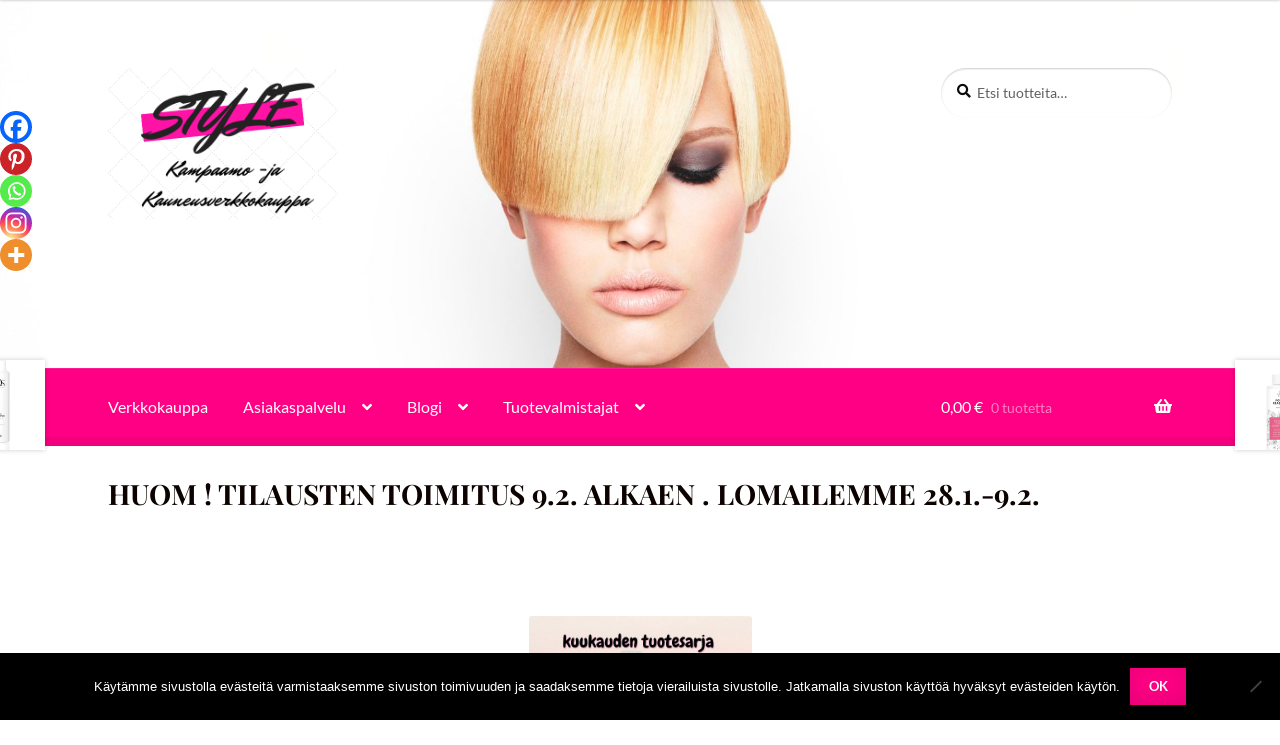

--- FILE ---
content_type: text/html; charset=UTF-8
request_url: https://www.kauppa.kmstyle.fi/tuote/four-reasons-no-nothing-sensitive-dry-shampoo-foam-200-ml/
body_size: 32723
content:
<!doctype html>
<html dir="ltr" lang="fi" prefix="og: https://ogp.me/ns#">
<head>
<meta charset="UTF-8">
<meta name="viewport" content="width=device-width, initial-scale=1">
<link rel="profile" href="https://gmpg.org/xfn/11">
<link rel="pingback" href="https://www.kauppa.kmstyle.fi/xmlrpc.php">

<title>Four Reasons No Nothing Sensitive Dry Shampoo Foam 200 ml</title>

		<!-- All in One SEO Pro 4.9.3 - aioseo.com -->
	<meta name="description" content="Hajusteeton, herkälle hiuspohjalle sopiva kuivashampoovaahto. Luonnollinen riisitärkkelys häivyttää hiuksista ylimääräistä rasvaisuutta. Raikastaa hiukset tehden niistä puhtaan tuntuiset ja näköiset. Sopii kaikille hiusväreille. Käyttö: Ravista pulloa hyvin ennen käyttöä ja annostele vaahtoa kämmenelle. Levitä hiusten tyveen. Harjaa hiukset ja muotoile haluamallasi tavalla. Ainesosaluettelo (INCI): Aqua (Water), Alcohol Denat., Oryza Sativa Starch, Butane, Distarch Phosphate, Isobutane, Polyquaternium-4," />
	<meta name="robots" content="max-image-preview:large" />
	<link rel="canonical" href="https://www.kauppa.kmstyle.fi/tuote/four-reasons-no-nothing-sensitive-dry-shampoo-foam-200-ml/" />
	<meta name="generator" content="All in One SEO Pro (AIOSEO) 4.9.3" />
		<meta property="og:locale" content="fi_FI" />
		<meta property="og:site_name" content="K-M Style" />
		<meta property="og:type" content="article" />
		<meta property="og:title" content="Four Reasons No Nothing Sensitive Dry Shampoo Foam 200 ml" />
		<meta property="og:description" content="Hajusteeton, herkälle hiuspohjalle sopiva kuivashampoovaahto. Luonnollinen riisitärkkelys häivyttää hiuksista ylimääräistä rasvaisuutta. Raikastaa hiukset tehden niistä puhtaan tuntuiset ja näköiset. Sopii kaikille hiusväreille. Käyttö: Ravista pulloa hyvin ennen käyttöä ja annostele vaahtoa kämmenelle. Levitä hiusten tyveen. Harjaa hiukset ja muotoile haluamallasi tavalla. Ainesosaluettelo (INCI): Aqua (Water), Alcohol Denat., Oryza Sativa Starch, Butane, Distarch Phosphate, Isobutane, Polyquaternium-4," />
		<meta property="og:url" content="https://www.kauppa.kmstyle.fi/tuote/four-reasons-no-nothing-sensitive-dry-shampoo-foam-200-ml/" />
		<meta property="og:image" content="https://www.kauppa.kmstyle.fi/wp-content/uploads/2019/10/cropped-Style-3-2.png" />
		<meta property="og:image:secure_url" content="https://www.kauppa.kmstyle.fi/wp-content/uploads/2019/10/cropped-Style-3-2.png" />
		<meta property="article:published_time" content="2024-11-28T13:50:06+00:00" />
		<meta property="article:modified_time" content="2024-12-03T09:52:46+00:00" />
		<meta name="twitter:card" content="summary_large_image" />
		<meta name="twitter:title" content="Four Reasons No Nothing Sensitive Dry Shampoo Foam 200 ml" />
		<meta name="twitter:description" content="Hajusteeton, herkälle hiuspohjalle sopiva kuivashampoovaahto. Luonnollinen riisitärkkelys häivyttää hiuksista ylimääräistä rasvaisuutta. Raikastaa hiukset tehden niistä puhtaan tuntuiset ja näköiset. Sopii kaikille hiusväreille. Käyttö: Ravista pulloa hyvin ennen käyttöä ja annostele vaahtoa kämmenelle. Levitä hiusten tyveen. Harjaa hiukset ja muotoile haluamallasi tavalla. Ainesosaluettelo (INCI): Aqua (Water), Alcohol Denat., Oryza Sativa Starch, Butane, Distarch Phosphate, Isobutane, Polyquaternium-4," />
		<meta name="twitter:image" content="https://www.kauppa.kmstyle.fi/wp-content/uploads/2019/10/cropped-Style-3-2.png" />
		<script type="application/ld+json" class="aioseo-schema">
			{"@context":"https:\/\/schema.org","@graph":[{"@type":"BreadcrumbList","@id":"https:\/\/www.kauppa.kmstyle.fi\/tuote\/four-reasons-no-nothing-sensitive-dry-shampoo-foam-200-ml\/#breadcrumblist","itemListElement":[{"@type":"ListItem","@id":"https:\/\/www.kauppa.kmstyle.fi#listItem","position":1,"name":"Home","item":"https:\/\/www.kauppa.kmstyle.fi","nextItem":{"@type":"ListItem","@id":"https:\/\/www.kauppa.kmstyle.fi\/kauppa\/#listItem","name":"Verkkokauppa"}},{"@type":"ListItem","@id":"https:\/\/www.kauppa.kmstyle.fi\/kauppa\/#listItem","position":2,"name":"Verkkokauppa","item":"https:\/\/www.kauppa.kmstyle.fi\/kauppa\/","nextItem":{"@type":"ListItem","@id":"https:\/\/www.kauppa.kmstyle.fi\/tuote-osasto\/brandit\/#listItem","name":"BR\u00c4NDIT"},"previousItem":{"@type":"ListItem","@id":"https:\/\/www.kauppa.kmstyle.fi#listItem","name":"Home"}},{"@type":"ListItem","@id":"https:\/\/www.kauppa.kmstyle.fi\/tuote-osasto\/brandit\/#listItem","position":3,"name":"BR\u00c4NDIT","item":"https:\/\/www.kauppa.kmstyle.fi\/tuote-osasto\/brandit\/","nextItem":{"@type":"ListItem","@id":"https:\/\/www.kauppa.kmstyle.fi\/tuote-osasto\/brandit\/four-reasons\/#listItem","name":"Four Reasons"},"previousItem":{"@type":"ListItem","@id":"https:\/\/www.kauppa.kmstyle.fi\/kauppa\/#listItem","name":"Verkkokauppa"}},{"@type":"ListItem","@id":"https:\/\/www.kauppa.kmstyle.fi\/tuote-osasto\/brandit\/four-reasons\/#listItem","position":4,"name":"Four Reasons","item":"https:\/\/www.kauppa.kmstyle.fi\/tuote-osasto\/brandit\/four-reasons\/","nextItem":{"@type":"ListItem","@id":"https:\/\/www.kauppa.kmstyle.fi\/tuote-osasto\/brandit\/four-reasons\/four-reasons-no-nothing\/#listItem","name":"Four Reasons No Nothing"},"previousItem":{"@type":"ListItem","@id":"https:\/\/www.kauppa.kmstyle.fi\/tuote-osasto\/brandit\/#listItem","name":"BR\u00c4NDIT"}},{"@type":"ListItem","@id":"https:\/\/www.kauppa.kmstyle.fi\/tuote-osasto\/brandit\/four-reasons\/four-reasons-no-nothing\/#listItem","position":5,"name":"Four Reasons No Nothing","item":"https:\/\/www.kauppa.kmstyle.fi\/tuote-osasto\/brandit\/four-reasons\/four-reasons-no-nothing\/","nextItem":{"@type":"ListItem","@id":"https:\/\/www.kauppa.kmstyle.fi\/tuote\/four-reasons-no-nothing-sensitive-dry-shampoo-foam-200-ml\/#listItem","name":"Four Reasons No Nothing Sensitive Dry Shampoo Foam 200 ml"},"previousItem":{"@type":"ListItem","@id":"https:\/\/www.kauppa.kmstyle.fi\/tuote-osasto\/brandit\/four-reasons\/#listItem","name":"Four Reasons"}},{"@type":"ListItem","@id":"https:\/\/www.kauppa.kmstyle.fi\/tuote\/four-reasons-no-nothing-sensitive-dry-shampoo-foam-200-ml\/#listItem","position":6,"name":"Four Reasons No Nothing Sensitive Dry Shampoo Foam 200 ml","previousItem":{"@type":"ListItem","@id":"https:\/\/www.kauppa.kmstyle.fi\/tuote-osasto\/brandit\/four-reasons\/four-reasons-no-nothing\/#listItem","name":"Four Reasons No Nothing"}}]},{"@type":"ItemPage","@id":"https:\/\/www.kauppa.kmstyle.fi\/tuote\/four-reasons-no-nothing-sensitive-dry-shampoo-foam-200-ml\/#itempage","url":"https:\/\/www.kauppa.kmstyle.fi\/tuote\/four-reasons-no-nothing-sensitive-dry-shampoo-foam-200-ml\/","name":"Four Reasons No Nothing Sensitive Dry Shampoo Foam 200 ml","description":"Hajusteeton, herk\u00e4lle hiuspohjalle sopiva kuivashampoovaahto. Luonnollinen riisit\u00e4rkkelys h\u00e4ivytt\u00e4\u00e4 hiuksista ylim\u00e4\u00e4r\u00e4ist\u00e4 rasvaisuutta. Raikastaa hiukset tehden niist\u00e4 puhtaan tuntuiset ja n\u00e4k\u00f6iset. Sopii kaikille hiusv\u00e4reille. K\u00e4ytt\u00f6: Ravista pulloa hyvin ennen k\u00e4ytt\u00f6\u00e4 ja annostele vaahtoa k\u00e4mmenelle. Levit\u00e4 hiusten tyveen. Harjaa hiukset ja muotoile haluamallasi tavalla. Ainesosaluettelo (INCI): Aqua (Water), Alcohol Denat., Oryza Sativa Starch, Butane, Distarch Phosphate, Isobutane, Polyquaternium-4,","inLanguage":"fi","isPartOf":{"@id":"https:\/\/www.kauppa.kmstyle.fi\/#website"},"breadcrumb":{"@id":"https:\/\/www.kauppa.kmstyle.fi\/tuote\/four-reasons-no-nothing-sensitive-dry-shampoo-foam-200-ml\/#breadcrumblist"},"image":{"@type":"ImageObject","url":"https:\/\/www.kauppa.kmstyle.fi\/wp-content\/uploads\/2021\/10\/Four-Reasons-No-Nothing-Dry-Shampoo-Foam-hajusteeton-kuivashampoovaahto.jpg","@id":"https:\/\/www.kauppa.kmstyle.fi\/tuote\/four-reasons-no-nothing-sensitive-dry-shampoo-foam-200-ml\/#mainImage","width":1000,"height":1000},"primaryImageOfPage":{"@id":"https:\/\/www.kauppa.kmstyle.fi\/tuote\/four-reasons-no-nothing-sensitive-dry-shampoo-foam-200-ml\/#mainImage"},"datePublished":"2024-11-28T15:50:06+02:00","dateModified":"2024-12-03T11:52:46+02:00"},{"@type":"Organization","@id":"https:\/\/www.kauppa.kmstyle.fi\/#organization","name":"Style kampaamo ja kauneusverkkokauppa","url":"https:\/\/www.kauppa.kmstyle.fi\/","logo":{"@type":"ImageObject","url":"https:\/\/www.kauppa.kmstyle.fi\/wp-content\/uploads\/2019\/10\/cropped-Style-3-2.png","@id":"https:\/\/www.kauppa.kmstyle.fi\/tuote\/four-reasons-no-nothing-sensitive-dry-shampoo-foam-200-ml\/#organizationLogo","width":500,"height":328},"image":{"@id":"https:\/\/www.kauppa.kmstyle.fi\/tuote\/four-reasons-no-nothing-sensitive-dry-shampoo-foam-200-ml\/#organizationLogo"}},{"@type":"WebPage","@id":"https:\/\/www.kauppa.kmstyle.fi\/tuote\/four-reasons-no-nothing-sensitive-dry-shampoo-foam-200-ml\/#webpage","url":"https:\/\/www.kauppa.kmstyle.fi\/tuote\/four-reasons-no-nothing-sensitive-dry-shampoo-foam-200-ml\/","name":"Four Reasons No Nothing Sensitive Dry Shampoo Foam 200 ml","description":"Hajusteeton, herk\u00e4lle hiuspohjalle sopiva kuivashampoovaahto. Luonnollinen riisit\u00e4rkkelys h\u00e4ivytt\u00e4\u00e4 hiuksista ylim\u00e4\u00e4r\u00e4ist\u00e4 rasvaisuutta. Raikastaa hiukset tehden niist\u00e4 puhtaan tuntuiset ja n\u00e4k\u00f6iset. Sopii kaikille hiusv\u00e4reille. K\u00e4ytt\u00f6: Ravista pulloa hyvin ennen k\u00e4ytt\u00f6\u00e4 ja annostele vaahtoa k\u00e4mmenelle. Levit\u00e4 hiusten tyveen. Harjaa hiukset ja muotoile haluamallasi tavalla. Ainesosaluettelo (INCI): Aqua (Water), Alcohol Denat., Oryza Sativa Starch, Butane, Distarch Phosphate, Isobutane, Polyquaternium-4,","inLanguage":"fi","isPartOf":{"@id":"https:\/\/www.kauppa.kmstyle.fi\/#website"},"breadcrumb":{"@id":"https:\/\/www.kauppa.kmstyle.fi\/tuote\/four-reasons-no-nothing-sensitive-dry-shampoo-foam-200-ml\/#breadcrumblist"},"image":{"@type":"ImageObject","url":"https:\/\/www.kauppa.kmstyle.fi\/wp-content\/uploads\/2021\/10\/Four-Reasons-No-Nothing-Dry-Shampoo-Foam-hajusteeton-kuivashampoovaahto.jpg","@id":"https:\/\/www.kauppa.kmstyle.fi\/tuote\/four-reasons-no-nothing-sensitive-dry-shampoo-foam-200-ml\/#mainImage","width":1000,"height":1000},"primaryImageOfPage":{"@id":"https:\/\/www.kauppa.kmstyle.fi\/tuote\/four-reasons-no-nothing-sensitive-dry-shampoo-foam-200-ml\/#mainImage"},"datePublished":"2024-11-28T15:50:06+02:00","dateModified":"2024-12-03T11:52:46+02:00"},{"@type":"WebSite","@id":"https:\/\/www.kauppa.kmstyle.fi\/#website","url":"https:\/\/www.kauppa.kmstyle.fi\/","name":"Style kampaamo ja kauneusverkkokauppa","inLanguage":"fi","publisher":{"@id":"https:\/\/www.kauppa.kmstyle.fi\/#organization"}}]}
		</script>
		<!-- All in One SEO Pro -->

<link rel='dns-prefetch' href='//capi-automation.s3.us-east-2.amazonaws.com' />
<link rel='dns-prefetch' href='//www.googletagmanager.com' />
<link rel='dns-prefetch' href='//fonts.googleapis.com' />
<link rel="alternate" type="application/rss+xml" title="Style kampaamo ja kauneusverkkokauppa &raquo; syöte" href="https://www.kauppa.kmstyle.fi/feed/" />
<link rel="alternate" type="application/rss+xml" title="Style kampaamo ja kauneusverkkokauppa &raquo; kommenttien syöte" href="https://www.kauppa.kmstyle.fi/comments/feed/" />
<link rel="alternate" title="oEmbed (JSON)" type="application/json+oembed" href="https://www.kauppa.kmstyle.fi/wp-json/oembed/1.0/embed?url=https%3A%2F%2Fwww.kauppa.kmstyle.fi%2Ftuote%2Ffour-reasons-no-nothing-sensitive-dry-shampoo-foam-200-ml%2F" />
<link rel="alternate" title="oEmbed (XML)" type="text/xml+oembed" href="https://www.kauppa.kmstyle.fi/wp-json/oembed/1.0/embed?url=https%3A%2F%2Fwww.kauppa.kmstyle.fi%2Ftuote%2Ffour-reasons-no-nothing-sensitive-dry-shampoo-foam-200-ml%2F&#038;format=xml" />
<style id='wp-img-auto-sizes-contain-inline-css'>
img:is([sizes=auto i],[sizes^="auto," i]){contain-intrinsic-size:3000px 1500px}
/*# sourceURL=wp-img-auto-sizes-contain-inline-css */
</style>

<link rel='stylesheet' id='woo-carrier-agents-blocks-style-css' href='https://www.kauppa.kmstyle.fi/wp-content/plugins/woo-carrier-agents/assets/css/woo-carrier-agents.css?ver=2.1.1' media='all' />
<style id='wp-emoji-styles-inline-css'>

	img.wp-smiley, img.emoji {
		display: inline !important;
		border: none !important;
		box-shadow: none !important;
		height: 1em !important;
		width: 1em !important;
		margin: 0 0.07em !important;
		vertical-align: -0.1em !important;
		background: none !important;
		padding: 0 !important;
	}
/*# sourceURL=wp-emoji-styles-inline-css */
</style>
<link rel='stylesheet' id='wp-block-library-css' href='https://www.kauppa.kmstyle.fi/wp-includes/css/dist/block-library/style.min.css?ver=bd48af4b77fa803d4884df94ef2bb477' media='all' />
<style id='wp-block-library-theme-inline-css'>
.wp-block-audio :where(figcaption){color:#555;font-size:13px;text-align:center}.is-dark-theme .wp-block-audio :where(figcaption){color:#ffffffa6}.wp-block-audio{margin:0 0 1em}.wp-block-code{border:1px solid #ccc;border-radius:4px;font-family:Menlo,Consolas,monaco,monospace;padding:.8em 1em}.wp-block-embed :where(figcaption){color:#555;font-size:13px;text-align:center}.is-dark-theme .wp-block-embed :where(figcaption){color:#ffffffa6}.wp-block-embed{margin:0 0 1em}.blocks-gallery-caption{color:#555;font-size:13px;text-align:center}.is-dark-theme .blocks-gallery-caption{color:#ffffffa6}:root :where(.wp-block-image figcaption){color:#555;font-size:13px;text-align:center}.is-dark-theme :root :where(.wp-block-image figcaption){color:#ffffffa6}.wp-block-image{margin:0 0 1em}.wp-block-pullquote{border-bottom:4px solid;border-top:4px solid;color:currentColor;margin-bottom:1.75em}.wp-block-pullquote :where(cite),.wp-block-pullquote :where(footer),.wp-block-pullquote__citation{color:currentColor;font-size:.8125em;font-style:normal;text-transform:uppercase}.wp-block-quote{border-left:.25em solid;margin:0 0 1.75em;padding-left:1em}.wp-block-quote cite,.wp-block-quote footer{color:currentColor;font-size:.8125em;font-style:normal;position:relative}.wp-block-quote:where(.has-text-align-right){border-left:none;border-right:.25em solid;padding-left:0;padding-right:1em}.wp-block-quote:where(.has-text-align-center){border:none;padding-left:0}.wp-block-quote.is-large,.wp-block-quote.is-style-large,.wp-block-quote:where(.is-style-plain){border:none}.wp-block-search .wp-block-search__label{font-weight:700}.wp-block-search__button{border:1px solid #ccc;padding:.375em .625em}:where(.wp-block-group.has-background){padding:1.25em 2.375em}.wp-block-separator.has-css-opacity{opacity:.4}.wp-block-separator{border:none;border-bottom:2px solid;margin-left:auto;margin-right:auto}.wp-block-separator.has-alpha-channel-opacity{opacity:1}.wp-block-separator:not(.is-style-wide):not(.is-style-dots){width:100px}.wp-block-separator.has-background:not(.is-style-dots){border-bottom:none;height:1px}.wp-block-separator.has-background:not(.is-style-wide):not(.is-style-dots){height:2px}.wp-block-table{margin:0 0 1em}.wp-block-table td,.wp-block-table th{word-break:normal}.wp-block-table :where(figcaption){color:#555;font-size:13px;text-align:center}.is-dark-theme .wp-block-table :where(figcaption){color:#ffffffa6}.wp-block-video :where(figcaption){color:#555;font-size:13px;text-align:center}.is-dark-theme .wp-block-video :where(figcaption){color:#ffffffa6}.wp-block-video{margin:0 0 1em}:root :where(.wp-block-template-part.has-background){margin-bottom:0;margin-top:0;padding:1.25em 2.375em}
/*# sourceURL=/wp-includes/css/dist/block-library/theme.min.css */
</style>
<style id='classic-theme-styles-inline-css'>
/*! This file is auto-generated */
.wp-block-button__link{color:#fff;background-color:#32373c;border-radius:9999px;box-shadow:none;text-decoration:none;padding:calc(.667em + 2px) calc(1.333em + 2px);font-size:1.125em}.wp-block-file__button{background:#32373c;color:#fff;text-decoration:none}
/*# sourceURL=/wp-includes/css/classic-themes.min.css */
</style>
<link rel='stylesheet' id='aioseo/css/src/vue/standalone/blocks/table-of-contents/global.scss-css' href='https://www.kauppa.kmstyle.fi/wp-content/plugins/all-in-one-seo-pack-pro/dist/Pro/assets/css/table-of-contents/global.e90f6d47.css?ver=4.9.3' media='all' />
<link rel='stylesheet' id='aioseo/css/src/vue/standalone/blocks/pro/recipe/global.scss-css' href='https://www.kauppa.kmstyle.fi/wp-content/plugins/all-in-one-seo-pack-pro/dist/Pro/assets/css/recipe/global.67a3275f.css?ver=4.9.3' media='all' />
<link rel='stylesheet' id='aioseo/css/src/vue/standalone/blocks/pro/product/global.scss-css' href='https://www.kauppa.kmstyle.fi/wp-content/plugins/all-in-one-seo-pack-pro/dist/Pro/assets/css/product/global.61066cfb.css?ver=4.9.3' media='all' />
<link rel='stylesheet' id='storefront-gutenberg-blocks-css' href='https://www.kauppa.kmstyle.fi/wp-content/themes/storefront/assets/css/base/gutenberg-blocks.css?ver=4.6.2' media='all' />
<style id='storefront-gutenberg-blocks-inline-css'>

				.wp-block-button__link:not(.has-text-color) {
					color: #ffffff;
				}

				.wp-block-button__link:not(.has-text-color):hover,
				.wp-block-button__link:not(.has-text-color):focus,
				.wp-block-button__link:not(.has-text-color):active {
					color: #ffffff;
				}

				.wp-block-button__link:not(.has-background) {
					background-color: #ff0084;
				}

				.wp-block-button__link:not(.has-background):hover,
				.wp-block-button__link:not(.has-background):focus,
				.wp-block-button__link:not(.has-background):active {
					border-color: #e6006b;
					background-color: #e6006b;
				}

				.wc-block-grid__products .wc-block-grid__product .wp-block-button__link {
					background-color: #ff0084;
					border-color: #ff0084;
					color: #ffffff;
				}

				.wp-block-quote footer,
				.wp-block-quote cite,
				.wp-block-quote__citation {
					color: #0a0a0a;
				}

				.wp-block-pullquote cite,
				.wp-block-pullquote footer,
				.wp-block-pullquote__citation {
					color: #0a0a0a;
				}

				.wp-block-image figcaption {
					color: #0a0a0a;
				}

				.wp-block-separator.is-style-dots::before {
					color: #0c0200;
				}

				.wp-block-file a.wp-block-file__button {
					color: #ffffff;
					background-color: #ff0084;
					border-color: #ff0084;
				}

				.wp-block-file a.wp-block-file__button:hover,
				.wp-block-file a.wp-block-file__button:focus,
				.wp-block-file a.wp-block-file__button:active {
					color: #ffffff;
					background-color: #e6006b;
				}

				.wp-block-code,
				.wp-block-preformatted pre {
					color: #0a0a0a;
				}

				.wp-block-table:not( .has-background ):not( .is-style-stripes ) tbody tr:nth-child(2n) td {
					background-color: #fdfdfd;
				}

				.wp-block-cover .wp-block-cover__inner-container h1:not(.has-text-color),
				.wp-block-cover .wp-block-cover__inner-container h2:not(.has-text-color),
				.wp-block-cover .wp-block-cover__inner-container h3:not(.has-text-color),
				.wp-block-cover .wp-block-cover__inner-container h4:not(.has-text-color),
				.wp-block-cover .wp-block-cover__inner-container h5:not(.has-text-color),
				.wp-block-cover .wp-block-cover__inner-container h6:not(.has-text-color) {
					color: #81d742;
				}

				div.wc-block-components-price-slider__range-input-progress,
				.rtl .wc-block-components-price-slider__range-input-progress {
					--range-color: #ff0084;
				}

				/* Target only IE11 */
				@media all and (-ms-high-contrast: none), (-ms-high-contrast: active) {
					.wc-block-components-price-slider__range-input-progress {
						background: #ff0084;
					}
				}

				.wc-block-components-button:not(.is-link) {
					background-color: #ff0084;
					color: #ffffff;
				}

				.wc-block-components-button:not(.is-link):hover,
				.wc-block-components-button:not(.is-link):focus,
				.wc-block-components-button:not(.is-link):active {
					background-color: #e6006b;
					color: #ffffff;
				}

				.wc-block-components-button:not(.is-link):disabled {
					background-color: #ff0084;
					color: #ffffff;
				}

				.wc-block-cart__submit-container {
					background-color: #ffffff;
				}

				.wc-block-cart__submit-container::before {
					color: rgba(220,220,220,0.5);
				}

				.wc-block-components-order-summary-item__quantity {
					background-color: #ffffff;
					border-color: #0a0a0a;
					box-shadow: 0 0 0 2px #ffffff;
					color: #0a0a0a;
				}
			
/*# sourceURL=storefront-gutenberg-blocks-inline-css */
</style>
<style id='global-styles-inline-css'>
:root{--wp--preset--aspect-ratio--square: 1;--wp--preset--aspect-ratio--4-3: 4/3;--wp--preset--aspect-ratio--3-4: 3/4;--wp--preset--aspect-ratio--3-2: 3/2;--wp--preset--aspect-ratio--2-3: 2/3;--wp--preset--aspect-ratio--16-9: 16/9;--wp--preset--aspect-ratio--9-16: 9/16;--wp--preset--color--black: #000000;--wp--preset--color--cyan-bluish-gray: #abb8c3;--wp--preset--color--white: #ffffff;--wp--preset--color--pale-pink: #f78da7;--wp--preset--color--vivid-red: #cf2e2e;--wp--preset--color--luminous-vivid-orange: #ff6900;--wp--preset--color--luminous-vivid-amber: #fcb900;--wp--preset--color--light-green-cyan: #7bdcb5;--wp--preset--color--vivid-green-cyan: #00d084;--wp--preset--color--pale-cyan-blue: #8ed1fc;--wp--preset--color--vivid-cyan-blue: #0693e3;--wp--preset--color--vivid-purple: #9b51e0;--wp--preset--gradient--vivid-cyan-blue-to-vivid-purple: linear-gradient(135deg,rgb(6,147,227) 0%,rgb(155,81,224) 100%);--wp--preset--gradient--light-green-cyan-to-vivid-green-cyan: linear-gradient(135deg,rgb(122,220,180) 0%,rgb(0,208,130) 100%);--wp--preset--gradient--luminous-vivid-amber-to-luminous-vivid-orange: linear-gradient(135deg,rgb(252,185,0) 0%,rgb(255,105,0) 100%);--wp--preset--gradient--luminous-vivid-orange-to-vivid-red: linear-gradient(135deg,rgb(255,105,0) 0%,rgb(207,46,46) 100%);--wp--preset--gradient--very-light-gray-to-cyan-bluish-gray: linear-gradient(135deg,rgb(238,238,238) 0%,rgb(169,184,195) 100%);--wp--preset--gradient--cool-to-warm-spectrum: linear-gradient(135deg,rgb(74,234,220) 0%,rgb(151,120,209) 20%,rgb(207,42,186) 40%,rgb(238,44,130) 60%,rgb(251,105,98) 80%,rgb(254,248,76) 100%);--wp--preset--gradient--blush-light-purple: linear-gradient(135deg,rgb(255,206,236) 0%,rgb(152,150,240) 100%);--wp--preset--gradient--blush-bordeaux: linear-gradient(135deg,rgb(254,205,165) 0%,rgb(254,45,45) 50%,rgb(107,0,62) 100%);--wp--preset--gradient--luminous-dusk: linear-gradient(135deg,rgb(255,203,112) 0%,rgb(199,81,192) 50%,rgb(65,88,208) 100%);--wp--preset--gradient--pale-ocean: linear-gradient(135deg,rgb(255,245,203) 0%,rgb(182,227,212) 50%,rgb(51,167,181) 100%);--wp--preset--gradient--electric-grass: linear-gradient(135deg,rgb(202,248,128) 0%,rgb(113,206,126) 100%);--wp--preset--gradient--midnight: linear-gradient(135deg,rgb(2,3,129) 0%,rgb(40,116,252) 100%);--wp--preset--font-size--small: 14px;--wp--preset--font-size--medium: 23px;--wp--preset--font-size--large: 26px;--wp--preset--font-size--x-large: 42px;--wp--preset--font-size--normal: 16px;--wp--preset--font-size--huge: 37px;--wp--preset--spacing--20: 0.44rem;--wp--preset--spacing--30: 0.67rem;--wp--preset--spacing--40: 1rem;--wp--preset--spacing--50: 1.5rem;--wp--preset--spacing--60: 2.25rem;--wp--preset--spacing--70: 3.38rem;--wp--preset--spacing--80: 5.06rem;--wp--preset--shadow--natural: 6px 6px 9px rgba(0, 0, 0, 0.2);--wp--preset--shadow--deep: 12px 12px 50px rgba(0, 0, 0, 0.4);--wp--preset--shadow--sharp: 6px 6px 0px rgba(0, 0, 0, 0.2);--wp--preset--shadow--outlined: 6px 6px 0px -3px rgb(255, 255, 255), 6px 6px rgb(0, 0, 0);--wp--preset--shadow--crisp: 6px 6px 0px rgb(0, 0, 0);}:root :where(.is-layout-flow) > :first-child{margin-block-start: 0;}:root :where(.is-layout-flow) > :last-child{margin-block-end: 0;}:root :where(.is-layout-flow) > *{margin-block-start: 24px;margin-block-end: 0;}:root :where(.is-layout-constrained) > :first-child{margin-block-start: 0;}:root :where(.is-layout-constrained) > :last-child{margin-block-end: 0;}:root :where(.is-layout-constrained) > *{margin-block-start: 24px;margin-block-end: 0;}:root :where(.is-layout-flex){gap: 24px;}:root :where(.is-layout-grid){gap: 24px;}body .is-layout-flex{display: flex;}.is-layout-flex{flex-wrap: wrap;align-items: center;}.is-layout-flex > :is(*, div){margin: 0;}body .is-layout-grid{display: grid;}.is-layout-grid > :is(*, div){margin: 0;}.has-black-color{color: var(--wp--preset--color--black) !important;}.has-cyan-bluish-gray-color{color: var(--wp--preset--color--cyan-bluish-gray) !important;}.has-white-color{color: var(--wp--preset--color--white) !important;}.has-pale-pink-color{color: var(--wp--preset--color--pale-pink) !important;}.has-vivid-red-color{color: var(--wp--preset--color--vivid-red) !important;}.has-luminous-vivid-orange-color{color: var(--wp--preset--color--luminous-vivid-orange) !important;}.has-luminous-vivid-amber-color{color: var(--wp--preset--color--luminous-vivid-amber) !important;}.has-light-green-cyan-color{color: var(--wp--preset--color--light-green-cyan) !important;}.has-vivid-green-cyan-color{color: var(--wp--preset--color--vivid-green-cyan) !important;}.has-pale-cyan-blue-color{color: var(--wp--preset--color--pale-cyan-blue) !important;}.has-vivid-cyan-blue-color{color: var(--wp--preset--color--vivid-cyan-blue) !important;}.has-vivid-purple-color{color: var(--wp--preset--color--vivid-purple) !important;}.has-black-background-color{background-color: var(--wp--preset--color--black) !important;}.has-cyan-bluish-gray-background-color{background-color: var(--wp--preset--color--cyan-bluish-gray) !important;}.has-white-background-color{background-color: var(--wp--preset--color--white) !important;}.has-pale-pink-background-color{background-color: var(--wp--preset--color--pale-pink) !important;}.has-vivid-red-background-color{background-color: var(--wp--preset--color--vivid-red) !important;}.has-luminous-vivid-orange-background-color{background-color: var(--wp--preset--color--luminous-vivid-orange) !important;}.has-luminous-vivid-amber-background-color{background-color: var(--wp--preset--color--luminous-vivid-amber) !important;}.has-light-green-cyan-background-color{background-color: var(--wp--preset--color--light-green-cyan) !important;}.has-vivid-green-cyan-background-color{background-color: var(--wp--preset--color--vivid-green-cyan) !important;}.has-pale-cyan-blue-background-color{background-color: var(--wp--preset--color--pale-cyan-blue) !important;}.has-vivid-cyan-blue-background-color{background-color: var(--wp--preset--color--vivid-cyan-blue) !important;}.has-vivid-purple-background-color{background-color: var(--wp--preset--color--vivid-purple) !important;}.has-black-border-color{border-color: var(--wp--preset--color--black) !important;}.has-cyan-bluish-gray-border-color{border-color: var(--wp--preset--color--cyan-bluish-gray) !important;}.has-white-border-color{border-color: var(--wp--preset--color--white) !important;}.has-pale-pink-border-color{border-color: var(--wp--preset--color--pale-pink) !important;}.has-vivid-red-border-color{border-color: var(--wp--preset--color--vivid-red) !important;}.has-luminous-vivid-orange-border-color{border-color: var(--wp--preset--color--luminous-vivid-orange) !important;}.has-luminous-vivid-amber-border-color{border-color: var(--wp--preset--color--luminous-vivid-amber) !important;}.has-light-green-cyan-border-color{border-color: var(--wp--preset--color--light-green-cyan) !important;}.has-vivid-green-cyan-border-color{border-color: var(--wp--preset--color--vivid-green-cyan) !important;}.has-pale-cyan-blue-border-color{border-color: var(--wp--preset--color--pale-cyan-blue) !important;}.has-vivid-cyan-blue-border-color{border-color: var(--wp--preset--color--vivid-cyan-blue) !important;}.has-vivid-purple-border-color{border-color: var(--wp--preset--color--vivid-purple) !important;}.has-vivid-cyan-blue-to-vivid-purple-gradient-background{background: var(--wp--preset--gradient--vivid-cyan-blue-to-vivid-purple) !important;}.has-light-green-cyan-to-vivid-green-cyan-gradient-background{background: var(--wp--preset--gradient--light-green-cyan-to-vivid-green-cyan) !important;}.has-luminous-vivid-amber-to-luminous-vivid-orange-gradient-background{background: var(--wp--preset--gradient--luminous-vivid-amber-to-luminous-vivid-orange) !important;}.has-luminous-vivid-orange-to-vivid-red-gradient-background{background: var(--wp--preset--gradient--luminous-vivid-orange-to-vivid-red) !important;}.has-very-light-gray-to-cyan-bluish-gray-gradient-background{background: var(--wp--preset--gradient--very-light-gray-to-cyan-bluish-gray) !important;}.has-cool-to-warm-spectrum-gradient-background{background: var(--wp--preset--gradient--cool-to-warm-spectrum) !important;}.has-blush-light-purple-gradient-background{background: var(--wp--preset--gradient--blush-light-purple) !important;}.has-blush-bordeaux-gradient-background{background: var(--wp--preset--gradient--blush-bordeaux) !important;}.has-luminous-dusk-gradient-background{background: var(--wp--preset--gradient--luminous-dusk) !important;}.has-pale-ocean-gradient-background{background: var(--wp--preset--gradient--pale-ocean) !important;}.has-electric-grass-gradient-background{background: var(--wp--preset--gradient--electric-grass) !important;}.has-midnight-gradient-background{background: var(--wp--preset--gradient--midnight) !important;}.has-small-font-size{font-size: var(--wp--preset--font-size--small) !important;}.has-medium-font-size{font-size: var(--wp--preset--font-size--medium) !important;}.has-large-font-size{font-size: var(--wp--preset--font-size--large) !important;}.has-x-large-font-size{font-size: var(--wp--preset--font-size--x-large) !important;}
:root :where(.wp-block-pullquote){font-size: 1.5em;line-height: 1.6;}
/*# sourceURL=global-styles-inline-css */
</style>
<link rel='stylesheet' id='cookie-notice-front-css' href='https://www.kauppa.kmstyle.fi/wp-content/plugins/cookie-notice/css/front.min.css?ver=2.5.11' media='all' />
<link rel='stylesheet' id='mailerlite_forms.css-css' href='https://www.kauppa.kmstyle.fi/wp-content/plugins/official-mailerlite-sign-up-forms/assets/css/mailerlite_forms.css?ver=1.7.18' media='all' />
<link rel='stylesheet' id='photoswipe-css' href='https://www.kauppa.kmstyle.fi/wp-content/plugins/woocommerce/assets/css/photoswipe/photoswipe.min.css?ver=10.4.3' media='all' />
<link rel='stylesheet' id='photoswipe-default-skin-css' href='https://www.kauppa.kmstyle.fi/wp-content/plugins/woocommerce/assets/css/photoswipe/default-skin/default-skin.min.css?ver=10.4.3' media='all' />
<style id='woocommerce-inline-inline-css'>
.woocommerce form .form-row .required { visibility: visible; }
/*# sourceURL=woocommerce-inline-inline-css */
</style>
<link rel='stylesheet' id='verifonepayment-styles_f-css' href='https://www.kauppa.kmstyle.fi/wp-content/plugins/woocommerce-gateway-verifone/assets/css/verifonepayment-styles_f.css?ver=1.3.14' media='all' />
<link rel='stylesheet' id='storefront-style-css' href='https://www.kauppa.kmstyle.fi/wp-content/themes/storefront/style.css?ver=bd48af4b77fa803d4884df94ef2bb477' media='all' />
<style id='storefront-style-inline-css'>

			.main-navigation ul li a,
			.site-title a,
			ul.menu li a,
			.site-branding h1 a,
			button.menu-toggle,
			button.menu-toggle:hover,
			.handheld-navigation .dropdown-toggle {
				color: #ffffff;
			}

			button.menu-toggle,
			button.menu-toggle:hover {
				border-color: #ffffff;
			}

			.main-navigation ul li a:hover,
			.main-navigation ul li:hover > a,
			.site-title a:hover,
			.site-header ul.menu li.current-menu-item > a {
				color: #ffffff;
			}

			table:not( .has-background ) th {
				background-color: #f8f8f8;
			}

			table:not( .has-background ) tbody td {
				background-color: #fdfdfd;
			}

			table:not( .has-background ) tbody tr:nth-child(2n) td,
			fieldset,
			fieldset legend {
				background-color: #fbfbfb;
			}

			.site-header,
			.secondary-navigation ul ul,
			.main-navigation ul.menu > li.menu-item-has-children:after,
			.secondary-navigation ul.menu ul,
			.storefront-handheld-footer-bar,
			.storefront-handheld-footer-bar ul li > a,
			.storefront-handheld-footer-bar ul li.search .site-search,
			button.menu-toggle,
			button.menu-toggle:hover {
				background-color: #ff0084;
			}

			p.site-description,
			.site-header,
			.storefront-handheld-footer-bar {
				color: #ffffff;
			}

			button.menu-toggle:after,
			button.menu-toggle:before,
			button.menu-toggle span:before {
				background-color: #ffffff;
			}

			h1, h2, h3, h4, h5, h6, .wc-block-grid__product-title {
				color: #0c0200;
			}

			.widget h1 {
				border-bottom-color: #0c0200;
			}

			body,
			.secondary-navigation a {
				color: #0a0a0a;
			}

			.widget-area .widget a,
			.hentry .entry-header .posted-on a,
			.hentry .entry-header .post-author a,
			.hentry .entry-header .post-comments a,
			.hentry .entry-header .byline a {
				color: #0f0f0f;
			}

			a {
				color: #ff0084;
			}

			a:focus,
			button:focus,
			.button.alt:focus,
			input:focus,
			textarea:focus,
			input[type="button"]:focus,
			input[type="reset"]:focus,
			input[type="submit"]:focus,
			input[type="email"]:focus,
			input[type="tel"]:focus,
			input[type="url"]:focus,
			input[type="password"]:focus,
			input[type="search"]:focus {
				outline-color: #ff0084;
			}

			button, input[type="button"], input[type="reset"], input[type="submit"], .button, .widget a.button {
				background-color: #ff0084;
				border-color: #ff0084;
				color: #ffffff;
			}

			button:hover, input[type="button"]:hover, input[type="reset"]:hover, input[type="submit"]:hover, .button:hover, .widget a.button:hover {
				background-color: #e6006b;
				border-color: #e6006b;
				color: #ffffff;
			}

			button.alt, input[type="button"].alt, input[type="reset"].alt, input[type="submit"].alt, .button.alt, .widget-area .widget a.button.alt {
				background-color: #ff0084;
				border-color: #ff0084;
				color: #ffffff;
			}

			button.alt:hover, input[type="button"].alt:hover, input[type="reset"].alt:hover, input[type="submit"].alt:hover, .button.alt:hover, .widget-area .widget a.button.alt:hover {
				background-color: #e6006b;
				border-color: #e6006b;
				color: #ffffff;
			}

			.pagination .page-numbers li .page-numbers.current {
				background-color: #e6e6e6;
				color: #000000;
			}

			#comments .comment-list .comment-content .comment-text {
				background-color: #f8f8f8;
			}

			.site-footer {
				background-color: #2b2b2b;
				color: #777777;
			}

			.site-footer a:not(.button):not(.components-button) {
				color: #111111;
			}

			.site-footer .storefront-handheld-footer-bar a:not(.button):not(.components-button) {
				color: #ffffff;
			}

			.site-footer h1, .site-footer h2, .site-footer h3, .site-footer h4, .site-footer h5, .site-footer h6, .site-footer .widget .widget-title, .site-footer .widget .widgettitle {
				color: #2b2b2b;
			}

			.page-template-template-homepage.has-post-thumbnail .type-page.has-post-thumbnail .entry-title {
				color: #81d742;
			}

			.page-template-template-homepage.has-post-thumbnail .type-page.has-post-thumbnail .entry-content {
				color: #000000;
			}

			@media screen and ( min-width: 768px ) {
				.secondary-navigation ul.menu a:hover {
					color: #ffffff;
				}

				.secondary-navigation ul.menu a {
					color: #ffffff;
				}

				.main-navigation ul.menu ul.sub-menu,
				.main-navigation ul.nav-menu ul.children {
					background-color: #f00075;
				}

				.site-header {
					border-bottom-color: #f00075;
				}
			}
/*# sourceURL=storefront-style-inline-css */
</style>
<link rel='stylesheet' id='storefront-icons-css' href='https://www.kauppa.kmstyle.fi/wp-content/themes/storefront/assets/css/base/icons.css?ver=4.6.2' media='all' />
<link rel='stylesheet' id='storefront-fonts-css' href='https://fonts.googleapis.com/css?family=Source+Sans+Pro%3A400%2C300%2C300italic%2C400italic%2C600%2C700%2C900&#038;subset=latin%2Clatin-ext&#038;ver=4.6.2' media='all' />
<link rel='stylesheet' id='heateor_sss_frontend_css-css' href='https://www.kauppa.kmstyle.fi/wp-content/plugins/sassy-social-share/public/css/sassy-social-share-public.css?ver=3.3.79' media='all' />
<style id='heateor_sss_frontend_css-inline-css'>
.heateor_sss_button_instagram span.heateor_sss_svg,a.heateor_sss_instagram span.heateor_sss_svg{background:radial-gradient(circle at 30% 107%,#fdf497 0,#fdf497 5%,#fd5949 45%,#d6249f 60%,#285aeb 90%)}.heateor_sss_horizontal_sharing .heateor_sss_svg,.heateor_sss_standard_follow_icons_container .heateor_sss_svg{color:#fff;border-width:0px;border-style:solid;border-color:transparent}.heateor_sss_horizontal_sharing .heateorSssTCBackground{color:#666}.heateor_sss_horizontal_sharing span.heateor_sss_svg:hover,.heateor_sss_standard_follow_icons_container span.heateor_sss_svg:hover{border-color:transparent;}.heateor_sss_vertical_sharing span.heateor_sss_svg,.heateor_sss_floating_follow_icons_container span.heateor_sss_svg{color:#fff;border-width:0px;border-style:solid;border-color:transparent;}.heateor_sss_vertical_sharing .heateorSssTCBackground{color:#666;}.heateor_sss_vertical_sharing span.heateor_sss_svg:hover,.heateor_sss_floating_follow_icons_container span.heateor_sss_svg:hover{border-color:transparent;}@media screen and (max-width:1200px) {.heateor_sss_vertical_sharing{display:none!important}}
/*# sourceURL=heateor_sss_frontend_css-inline-css */
</style>
<link rel='stylesheet' id='storefront-woocommerce-style-css' href='https://www.kauppa.kmstyle.fi/wp-content/themes/storefront/assets/css/woocommerce/woocommerce.css?ver=4.6.2' media='all' />
<style id='storefront-woocommerce-style-inline-css'>
@font-face {
				font-family: star;
				src: url(https://www.kauppa.kmstyle.fi/wp-content/plugins/woocommerce/assets/fonts/star.eot);
				src:
					url(https://www.kauppa.kmstyle.fi/wp-content/plugins/woocommerce/assets/fonts/star.eot?#iefix) format("embedded-opentype"),
					url(https://www.kauppa.kmstyle.fi/wp-content/plugins/woocommerce/assets/fonts/star.woff) format("woff"),
					url(https://www.kauppa.kmstyle.fi/wp-content/plugins/woocommerce/assets/fonts/star.ttf) format("truetype"),
					url(https://www.kauppa.kmstyle.fi/wp-content/plugins/woocommerce/assets/fonts/star.svg#star) format("svg");
				font-weight: 400;
				font-style: normal;
			}
			@font-face {
				font-family: WooCommerce;
				src: url(https://www.kauppa.kmstyle.fi/wp-content/plugins/woocommerce/assets/fonts/WooCommerce.eot);
				src:
					url(https://www.kauppa.kmstyle.fi/wp-content/plugins/woocommerce/assets/fonts/WooCommerce.eot?#iefix) format("embedded-opentype"),
					url(https://www.kauppa.kmstyle.fi/wp-content/plugins/woocommerce/assets/fonts/WooCommerce.woff) format("woff"),
					url(https://www.kauppa.kmstyle.fi/wp-content/plugins/woocommerce/assets/fonts/WooCommerce.ttf) format("truetype"),
					url(https://www.kauppa.kmstyle.fi/wp-content/plugins/woocommerce/assets/fonts/WooCommerce.svg#WooCommerce) format("svg");
				font-weight: 400;
				font-style: normal;
			}

			a.cart-contents,
			.site-header-cart .widget_shopping_cart a {
				color: #ffffff;
			}

			a.cart-contents:hover,
			.site-header-cart .widget_shopping_cart a:hover,
			.site-header-cart:hover > li > a {
				color: #ffffff;
			}

			table.cart td.product-remove,
			table.cart td.actions {
				border-top-color: #ffffff;
			}

			.storefront-handheld-footer-bar ul li.cart .count {
				background-color: #ffffff;
				color: #ff0084;
				border-color: #ff0084;
			}

			.woocommerce-tabs ul.tabs li.active a,
			ul.products li.product .price,
			.onsale,
			.wc-block-grid__product-onsale,
			.widget_search form:before,
			.widget_product_search form:before {
				color: #0a0a0a;
			}

			.woocommerce-breadcrumb a,
			a.woocommerce-review-link,
			.product_meta a {
				color: #0f0f0f;
			}

			.wc-block-grid__product-onsale,
			.onsale {
				border-color: #0a0a0a;
			}

			.star-rating span:before,
			.quantity .plus, .quantity .minus,
			p.stars a:hover:after,
			p.stars a:after,
			.star-rating span:before,
			#payment .payment_methods li input[type=radio]:first-child:checked+label:before {
				color: #ff0084;
			}

			.widget_price_filter .ui-slider .ui-slider-range,
			.widget_price_filter .ui-slider .ui-slider-handle {
				background-color: #ff0084;
			}

			.order_details {
				background-color: #f8f8f8;
			}

			.order_details > li {
				border-bottom: 1px dotted #e3e3e3;
			}

			.order_details:before,
			.order_details:after {
				background: -webkit-linear-gradient(transparent 0,transparent 0),-webkit-linear-gradient(135deg,#f8f8f8 33.33%,transparent 33.33%),-webkit-linear-gradient(45deg,#f8f8f8 33.33%,transparent 33.33%)
			}

			#order_review {
				background-color: #ffffff;
			}

			#payment .payment_methods > li .payment_box,
			#payment .place-order {
				background-color: #fafafa;
			}

			#payment .payment_methods > li:not(.woocommerce-notice) {
				background-color: #f5f5f5;
			}

			#payment .payment_methods > li:not(.woocommerce-notice):hover {
				background-color: #f0f0f0;
			}

			.woocommerce-pagination .page-numbers li .page-numbers.current {
				background-color: #e6e6e6;
				color: #000000;
			}

			.wc-block-grid__product-onsale,
			.onsale,
			.woocommerce-pagination .page-numbers li .page-numbers:not(.current) {
				color: #0a0a0a;
			}

			p.stars a:before,
			p.stars a:hover~a:before,
			p.stars.selected a.active~a:before {
				color: #0a0a0a;
			}

			p.stars.selected a.active:before,
			p.stars:hover a:before,
			p.stars.selected a:not(.active):before,
			p.stars.selected a.active:before {
				color: #ff0084;
			}

			.single-product div.product .woocommerce-product-gallery .woocommerce-product-gallery__trigger {
				background-color: #ff0084;
				color: #ffffff;
			}

			.single-product div.product .woocommerce-product-gallery .woocommerce-product-gallery__trigger:hover {
				background-color: #e6006b;
				border-color: #e6006b;
				color: #ffffff;
			}

			.button.added_to_cart:focus,
			.button.wc-forward:focus {
				outline-color: #ff0084;
			}

			.added_to_cart,
			.site-header-cart .widget_shopping_cart a.button,
			.wc-block-grid__products .wc-block-grid__product .wp-block-button__link {
				background-color: #ff0084;
				border-color: #ff0084;
				color: #ffffff;
			}

			.added_to_cart:hover,
			.site-header-cart .widget_shopping_cart a.button:hover,
			.wc-block-grid__products .wc-block-grid__product .wp-block-button__link:hover {
				background-color: #e6006b;
				border-color: #e6006b;
				color: #ffffff;
			}

			.added_to_cart.alt, .added_to_cart, .widget a.button.checkout {
				background-color: #ff0084;
				border-color: #ff0084;
				color: #ffffff;
			}

			.added_to_cart.alt:hover, .added_to_cart:hover, .widget a.button.checkout:hover {
				background-color: #e6006b;
				border-color: #e6006b;
				color: #ffffff;
			}

			.button.loading {
				color: #ff0084;
			}

			.button.loading:hover {
				background-color: #ff0084;
			}

			.button.loading:after {
				color: #ffffff;
			}

			@media screen and ( min-width: 768px ) {
				.site-header-cart .widget_shopping_cart,
				.site-header .product_list_widget li .quantity {
					color: #ffffff;
				}

				.site-header-cart .widget_shopping_cart .buttons,
				.site-header-cart .widget_shopping_cart .total {
					background-color: #f5007a;
				}

				.site-header-cart .widget_shopping_cart {
					background-color: #f00075;
				}
			}
				.storefront-product-pagination a {
					color: #0a0a0a;
					background-color: #ffffff;
				}
				.storefront-sticky-add-to-cart {
					color: #0a0a0a;
					background-color: #ffffff;
				}

				.storefront-sticky-add-to-cart a:not(.button) {
					color: #ffffff;
				}
/*# sourceURL=storefront-woocommerce-style-inline-css */
</style>
<link rel='stylesheet' id='storefront-child-style-css' href='https://www.kauppa.kmstyle.fi/wp-content/themes/boutique/style.css?ver=2.0.17' media='all' />
<style id='storefront-child-style-inline-css'>

			.main-navigation ul.menu > li > ul,
			.main-navigation ul.menu ul,
			.site-header-cart .widget_shopping_cart {
				background: #f5007a;
			}

			table th {
				background-color: #f8f8f8;
			}

			table tbody td,
			table.wp-block-table:not( .is-style-stripes ) tbody tr:nth-child(2n) td {
				background-color: #fdfdfd;
			}

			table tbody tr:nth-child(2n) td,
			table.wp-block-table.is-style-stripes tbody tr:nth-child(2n) td {
				background-color: #fbfbfb;
			}

			#order_review, #payment .payment_methods li .payment_box,
			#payment .place-order {
				background-color: #fafafa;
			}

			#payment .payment_methods li,
			#payment .payment_methods li:hover {
				background-color: #fff;
			}

			@media screen and (min-width: 768px) {
				.boutique-primary-navigation,
				.main-navigation ul.menu ul,
				.main-navigation ul.nav-menu ul,
				.main-navigation .smm-mega-menu,
				.sticky-wrapper,
				.sd-sticky-navigation,
				.sd-sticky-navigation:before,
				.sd-sticky-navigation:after {
					background: #f5007a !important;
				}
			}

			.main-navigation ul li.smm-active li ul.products li.product h3 {
				color: #ffffff;
			}
/*# sourceURL=storefront-child-style-inline-css */
</style>
<link rel='stylesheet' id='lato-css' href='//fonts.googleapis.com/css?family=Lato%3A400%2C700%2C400italic&#038;ver=6.9' media='all' />
<link rel='stylesheet' id='playfair-display-css' href='//fonts.googleapis.com/css?family=Playfair+Display%3A400%2C700%2C400italic%2C700italic&#038;ver=6.9' media='all' />
<link rel='stylesheet' id='storefront-woocommerce-brands-style-css' href='https://www.kauppa.kmstyle.fi/wp-content/themes/storefront/assets/css/woocommerce/extensions/brands.css?ver=4.6.2' media='all' />
<script id="cookie-notice-front-js-before">
var cnArgs = {"ajaxUrl":"https:\/\/www.kauppa.kmstyle.fi\/wp-admin\/admin-ajax.php","nonce":"f4a1116dc9","hideEffect":"fade","position":"bottom","onScroll":false,"onScrollOffset":100,"onClick":false,"cookieName":"cookie_notice_accepted","cookieTime":2592000,"cookieTimeRejected":2592000,"globalCookie":false,"redirection":false,"cache":true,"revokeCookies":false,"revokeCookiesOpt":"automatic"};

//# sourceURL=cookie-notice-front-js-before
</script>
<script src="https://www.kauppa.kmstyle.fi/wp-content/plugins/cookie-notice/js/front.min.js?ver=2.5.11" id="cookie-notice-front-js"></script>
<script src="https://www.kauppa.kmstyle.fi/wp-includes/js/jquery/jquery.min.js?ver=3.7.1" id="jquery-core-js"></script>
<script src="https://www.kauppa.kmstyle.fi/wp-includes/js/jquery/jquery-migrate.min.js?ver=3.4.1" id="jquery-migrate-js"></script>
<script src="https://www.kauppa.kmstyle.fi/wp-content/plugins/woocommerce/assets/js/jquery-blockui/jquery.blockUI.min.js?ver=2.7.0-wc.10.4.3" id="wc-jquery-blockui-js" data-wp-strategy="defer"></script>
<script id="wc-add-to-cart-js-extra">
var wc_add_to_cart_params = {"ajax_url":"/wp-admin/admin-ajax.php","wc_ajax_url":"/?wc-ajax=%%endpoint%%","i18n_view_cart":"N\u00e4yt\u00e4 ostoskori","cart_url":"https://www.kauppa.kmstyle.fi/asiakaspalvelu/ostoskori/","is_cart":"","cart_redirect_after_add":"no"};
//# sourceURL=wc-add-to-cart-js-extra
</script>
<script src="https://www.kauppa.kmstyle.fi/wp-content/plugins/woocommerce/assets/js/frontend/add-to-cart.min.js?ver=10.4.3" id="wc-add-to-cart-js" defer data-wp-strategy="defer"></script>
<script src="https://www.kauppa.kmstyle.fi/wp-content/plugins/woocommerce/assets/js/zoom/jquery.zoom.min.js?ver=1.7.21-wc.10.4.3" id="wc-zoom-js" defer data-wp-strategy="defer"></script>
<script src="https://www.kauppa.kmstyle.fi/wp-content/plugins/woocommerce/assets/js/flexslider/jquery.flexslider.min.js?ver=2.7.2-wc.10.4.3" id="wc-flexslider-js" defer data-wp-strategy="defer"></script>
<script src="https://www.kauppa.kmstyle.fi/wp-content/plugins/woocommerce/assets/js/photoswipe/photoswipe.min.js?ver=4.1.1-wc.10.4.3" id="wc-photoswipe-js" defer data-wp-strategy="defer"></script>
<script src="https://www.kauppa.kmstyle.fi/wp-content/plugins/woocommerce/assets/js/photoswipe/photoswipe-ui-default.min.js?ver=4.1.1-wc.10.4.3" id="wc-photoswipe-ui-default-js" defer data-wp-strategy="defer"></script>
<script id="wc-single-product-js-extra">
var wc_single_product_params = {"i18n_required_rating_text":"Valitse arvostelu, ole hyv\u00e4.","i18n_rating_options":["1/5 t\u00e4hte\u00e4","2/5 t\u00e4hte\u00e4","3/5 t\u00e4hte\u00e4","4/5 t\u00e4hte\u00e4","5/5 t\u00e4hte\u00e4"],"i18n_product_gallery_trigger_text":"View full-screen image gallery","review_rating_required":"yes","flexslider":{"rtl":false,"animation":"slide","smoothHeight":true,"directionNav":false,"controlNav":"thumbnails","slideshow":false,"animationSpeed":500,"animationLoop":false,"allowOneSlide":false},"zoom_enabled":"1","zoom_options":[],"photoswipe_enabled":"1","photoswipe_options":{"shareEl":false,"closeOnScroll":false,"history":false,"hideAnimationDuration":0,"showAnimationDuration":0},"flexslider_enabled":"1"};
//# sourceURL=wc-single-product-js-extra
</script>
<script src="https://www.kauppa.kmstyle.fi/wp-content/plugins/woocommerce/assets/js/frontend/single-product.min.js?ver=10.4.3" id="wc-single-product-js" defer data-wp-strategy="defer"></script>
<script src="https://www.kauppa.kmstyle.fi/wp-content/plugins/woocommerce/assets/js/js-cookie/js.cookie.min.js?ver=2.1.4-wc.10.4.3" id="wc-js-cookie-js" data-wp-strategy="defer"></script>
<script id="wc-cart-fragments-js-extra">
var wc_cart_fragments_params = {"ajax_url":"/wp-admin/admin-ajax.php","wc_ajax_url":"/?wc-ajax=%%endpoint%%","cart_hash_key":"wc_cart_hash_3bb2f8cb6fc67f6ffff65f178b3386b0","fragment_name":"wc_fragments_3bb2f8cb6fc67f6ffff65f178b3386b0","request_timeout":"5000"};
//# sourceURL=wc-cart-fragments-js-extra
</script>
<script src="https://www.kauppa.kmstyle.fi/wp-content/plugins/woocommerce/assets/js/frontend/cart-fragments.min.js?ver=10.4.3" id="wc-cart-fragments-js" defer data-wp-strategy="defer"></script>

<!-- Google tag (gtag.js) snippet added by Site Kit -->
<!-- Google Analytics snippet added by Site Kit -->
<script src="https://www.googletagmanager.com/gtag/js?id=GT-NFPLKG2" id="google_gtagjs-js" async></script>
<script id="google_gtagjs-js-after">
window.dataLayer = window.dataLayer || [];function gtag(){dataLayer.push(arguments);}
gtag("set","linker",{"domains":["www.kauppa.kmstyle.fi"]});
gtag("js", new Date());
gtag("set", "developer_id.dZTNiMT", true);
gtag("config", "GT-NFPLKG2");
 window._googlesitekit = window._googlesitekit || {}; window._googlesitekit.throttledEvents = []; window._googlesitekit.gtagEvent = (name, data) => { var key = JSON.stringify( { name, data } ); if ( !! window._googlesitekit.throttledEvents[ key ] ) { return; } window._googlesitekit.throttledEvents[ key ] = true; setTimeout( () => { delete window._googlesitekit.throttledEvents[ key ]; }, 5 ); gtag( "event", name, { ...data, event_source: "site-kit" } ); }; 
//# sourceURL=google_gtagjs-js-after
</script>
<link rel="https://api.w.org/" href="https://www.kauppa.kmstyle.fi/wp-json/" /><link rel="alternate" title="JSON" type="application/json" href="https://www.kauppa.kmstyle.fi/wp-json/wp/v2/product/23050" /><link rel="EditURI" type="application/rsd+xml" title="RSD" href="https://www.kauppa.kmstyle.fi/xmlrpc.php?rsd" />
<meta name="generator" content="Site Kit by Google 1.170.0" /><!-- Google site verification - Google for WooCommerce -->
<meta name="google-site-verification" content="zn9e40MGuD2WN6TbL6lvJ_aFZeBIY9a7NxNV786tVNY" />
	<noscript><style>.woocommerce-product-gallery{ opacity: 1 !important; }</style></noscript>
	<meta name="google-site-verification" content="ZxolCZOT9zxhUj1AGsMoy2QlEFRyd-K9vyYhgLb0bCI"><meta name="generator" content="Elementor 3.34.2; features: e_font_icon_svg, additional_custom_breakpoints; settings: css_print_method-external, google_font-enabled, font_display-swap">
			<script  type="text/javascript">
				!function(f,b,e,v,n,t,s){if(f.fbq)return;n=f.fbq=function(){n.callMethod?
					n.callMethod.apply(n,arguments):n.queue.push(arguments)};if(!f._fbq)f._fbq=n;
					n.push=n;n.loaded=!0;n.version='2.0';n.queue=[];t=b.createElement(e);t.async=!0;
					t.src=v;s=b.getElementsByTagName(e)[0];s.parentNode.insertBefore(t,s)}(window,
					document,'script','https://connect.facebook.net/en_US/fbevents.js');
			</script>
			<!-- WooCommerce Facebook Integration Begin -->
			<script  type="text/javascript">

				fbq('init', '394071278409746', {}, {
    "agent": "woocommerce_6-10.4.3-3.5.15"
});

				document.addEventListener( 'DOMContentLoaded', function() {
					// Insert placeholder for events injected when a product is added to the cart through AJAX.
					document.body.insertAdjacentHTML( 'beforeend', '<div class=\"wc-facebook-pixel-event-placeholder\"></div>' );
				}, false );

			</script>
			<!-- WooCommerce Facebook Integration End -->
						<style>
				.e-con.e-parent:nth-of-type(n+4):not(.e-lazyloaded):not(.e-no-lazyload),
				.e-con.e-parent:nth-of-type(n+4):not(.e-lazyloaded):not(.e-no-lazyload) * {
					background-image: none !important;
				}
				@media screen and (max-height: 1024px) {
					.e-con.e-parent:nth-of-type(n+3):not(.e-lazyloaded):not(.e-no-lazyload),
					.e-con.e-parent:nth-of-type(n+3):not(.e-lazyloaded):not(.e-no-lazyload) * {
						background-image: none !important;
					}
				}
				@media screen and (max-height: 640px) {
					.e-con.e-parent:nth-of-type(n+2):not(.e-lazyloaded):not(.e-no-lazyload),
					.e-con.e-parent:nth-of-type(n+2):not(.e-lazyloaded):not(.e-no-lazyload) * {
						background-image: none !important;
					}
				}
			</style>
			<style id="custom-background-css">
body.custom-background { background-color: #ffffff; }
</style>
	<link rel="icon" href="https://www.kauppa.kmstyle.fi/wp-content/uploads/2019/10/cropped-cropped-Style-3-4-32x32.png" sizes="32x32" />
<link rel="icon" href="https://www.kauppa.kmstyle.fi/wp-content/uploads/2019/10/cropped-cropped-Style-3-4-192x192.png" sizes="192x192" />
<link rel="apple-touch-icon" href="https://www.kauppa.kmstyle.fi/wp-content/uploads/2019/10/cropped-cropped-Style-3-4-180x180.png" />
<meta name="msapplication-TileImage" content="https://www.kauppa.kmstyle.fi/wp-content/uploads/2019/10/cropped-cropped-Style-3-4-270x270.png" />
		<style id="wp-custom-css">
			
/* tuotekuvat (muuta Tuotekuva ei Rajattu ) */
li.product img {
    max-height: 200px;
    min-height: 200px;
    object-fit: contain;
    -o-object-fit: contain;
}

/* alavalikko teksti valkoinen */
#menu-toinen-valikko-1 > li{display:inline;}
.site-footer .col-full {
	background: inherit;
	color: #FFFFFF;
}
.site-footer a:not(.button) {
	color: #FFFFFF;
}

/* tuoteryhmät tausta tehosteväri #77cd38 */
.widget-title{
	background: #FFFFFF !important;
	padding: 1em;
	margin: 0;
	font-size: .857em;
	border: 0;
	text-transform: uppercase;
	color: #000000;
}
#woocommerce_product_categories-2 > ul{
	border: 1px solid;
}
li:before{
	content:" " !important;
}
.widget_product_categories ul li:before, .widget_categories ul li:before{
		content:" " !important;
}
.storefront-2-3 .widget_product_categories ul li:before, .storefront-2-3 .widget_categories ul li:before {
	content:" " !important;
}




/* haku */
.site-header .site-search .widget_product_search input[type=search] {
	padding-top: 1em;
	padding-bottom: 1em;
	border: 0;
	border-radius: 3em;
	line-height: 1.618;
	box-shadow: inset 0 1px 2px rgba(0, 0, 0, 0.2), 0 0 0 4px rgba(255, 255, 255, 0.2);
	background-color:#fff;
}

/* menu tausta tehosteväri */
.main-navigation ul, .smm-menu {
	background-color: #ff0084;
	box-shadow: inset 0 1px 0 rgba(255, 255, 255, 0.1), inset 0 -0.53em rgba(0, 0, 0, 0.05);
}

/* menu tausta2 */
.boutique-primary-navigation{
	background: #ff0084 !important;
}

/* sovita header kuva */
.site-header{
	background-color: #fff;
	background-size: cover;
	background-position: 0 100%;
	background-repeat: no-repeat;
}

/* isonna headerin korkeutta */
#masthead > div.col-full{
	height: 200px;
}
/* logo siirto ja koko
div.col-full > div.site-branding > h1 > a > img,
#masthead > div.col-full > div.site-branding > a > img{
	margin-left:-50px;
	margin-top:200px;
} 
*/

/*NEW EDITS 12/2020*/
@media screen and (min-width: 768px) {
	#masthead > div.col-full{
	height: 300px;
} 
}

@media screen and (min-width: 768px) {
	.lead { font-size: 120%; } 
}

@media screen and (max-width: 600px) {
	h1 { font-size: 2em; } 
	h2 { font-size: 1.85em; }
}

.site-content .col-full {
    padding: 0 !important;
    box-shadow: none;
}

@media screen and (min-width: 400px) { .homeslider2-title { font-size: 24px !important; } 
}
@media screen and (min-width: 600px) { .homeslider2-title { font-size: 26px !important; }
}
@media screen and (min-width: 768px) { .homeslider2-title { font-size: 32px !important; }
}
@media screen and (min-width: 900px) { .homeslider2-title { font-size: 36px !important; }
.homeslider2-price { font-size: 32px !important; }
}
@media screen and (min-width: 1200px) { .homeslider2-title { font-size: 40px !important; }
.homeslider2-price { font-size: 36px !important; }
}

.ms-wps2-img { width: 225px !important; height: 225px !important; }
@media screen and (min-width: 760px) {
	.ms-wps2-img { width: 334px !important; height: 334px !important; }
}

.widget_product_categories ul li {
	padding-left: 0;
}

.widget-area .widget.widget_product_categories  a:not(.button) { text-decoration: none; }
.widget-area .widget.widget_product_categories  a:not(.button):hover { text-decoration: underline; }

.site-header { padding-bottom: 0; }

a { outline: none !important; }

@media screen and (max-width: 800px) {
.boutique-primary-navigation {
    padding-top: 5px;
    padding-bottom: 5px;
}
}

.cn-button.bootstrap.cookie-ok-pink { background: #ff0084; }

.site-footer a:not(.button):not(.components-button) {
    color: #fff;
}		</style>
		
		<!-- Global site tag (gtag.js) - Google Ads: AW-16626575160 - Google for WooCommerce -->
		<script async src="https://www.googletagmanager.com/gtag/js?id=AW-16626575160"></script>
		<script>
			window.dataLayer = window.dataLayer || [];
			function gtag() { dataLayer.push(arguments); }
			gtag( 'consent', 'default', {
				analytics_storage: 'denied',
				ad_storage: 'denied',
				ad_user_data: 'denied',
				ad_personalization: 'denied',
				region: ['AT', 'BE', 'BG', 'HR', 'CY', 'CZ', 'DK', 'EE', 'FI', 'FR', 'DE', 'GR', 'HU', 'IS', 'IE', 'IT', 'LV', 'LI', 'LT', 'LU', 'MT', 'NL', 'NO', 'PL', 'PT', 'RO', 'SK', 'SI', 'ES', 'SE', 'GB', 'CH'],
				wait_for_update: 500,
			} );
			gtag('js', new Date());
			gtag('set', 'developer_id.dOGY3NW', true);
			gtag("config", "AW-16626575160", { "groups": "GLA", "send_page_view": false });		</script>

		</head>

<body data-rsssl=1 class="wp-singular product-template-default single single-product postid-23050 custom-background wp-custom-logo wp-embed-responsive wp-theme-storefront wp-child-theme-boutique theme-storefront cookies-not-set woocommerce woocommerce-page woocommerce-no-js ally-default storefront-2-3 group-blog left-sidebar woocommerce-active elementor-default elementor-kit-42914">

<script>
gtag("event", "page_view", {send_to: "GLA"});
</script>


<div id="page" class="hfeed site">
	
	<header id="masthead" class="site-header" role="banner" style="background-image: url(https://kauppa.kmstyle.fi/wp-content/uploads/2019/10/cropped-220213115529.jpg); ">

		<div class="col-full">		<a class="skip-link screen-reader-text" href="#site-navigation">Siirry navigointiin</a>
		<a class="skip-link screen-reader-text" href="#content">Siirry sisältöön</a>
				<div class="site-branding">
			<a href="https://www.kauppa.kmstyle.fi/" class="custom-logo-link" rel="home"><img width="500" height="328" src="https://www.kauppa.kmstyle.fi/wp-content/uploads/2019/10/cropped-Style-3-2.png" class="custom-logo" alt="Style kampaamo ja kauneusverkkokauppa" decoding="async" srcset="https://www.kauppa.kmstyle.fi/wp-content/uploads/2019/10/cropped-Style-3-2.png 500w, https://www.kauppa.kmstyle.fi/wp-content/uploads/2019/10/cropped-Style-3-2-416x273.png 416w, https://www.kauppa.kmstyle.fi/wp-content/uploads/2019/10/cropped-Style-3-2-300x197.png 300w" sizes="(max-width: 500px) 100vw, 500px" /></a>		</div>
					<div class="site-search">
				<div class="widget woocommerce widget_product_search"><form role="search" method="get" class="woocommerce-product-search" action="https://www.kauppa.kmstyle.fi/">
	<label class="screen-reader-text" for="woocommerce-product-search-field-0">Etsi:</label>
	<input type="search" id="woocommerce-product-search-field-0" class="search-field" placeholder="Etsi tuotteita&hellip;" value="" name="s" />
	<button type="submit" value="Haku" class="">Haku</button>
	<input type="hidden" name="post_type" value="product" />
</form>
</div>			</div>
			</div><div class="storefront-primary-navigation"><div class="col-full"><section class="boutique-primary-navigation">		<nav id="site-navigation" class="main-navigation" role="navigation" aria-label="Ensisijainen navigointi">
		<button id="site-navigation-menu-toggle" class="menu-toggle" aria-controls="site-navigation" aria-expanded="false"><span>Valikko</span></button>
			<div class="primary-navigation"><ul id="menu-menu" class="menu"><li id="menu-item-19848" class="menu-item menu-item-type-post_type menu-item-object-page current_page_parent menu-item-19848"><a href="https://www.kauppa.kmstyle.fi/kauppa/">Verkkokauppa</a></li>
<li id="menu-item-19850" class="menu-item menu-item-type-post_type menu-item-object-page menu-item-has-children menu-item-19850"><a href="https://www.kauppa.kmstyle.fi/asiakaspalvelu/">Asiakaspalvelu</a>
<ul class="sub-menu">
	<li id="menu-item-19855" class="menu-item menu-item-type-post_type menu-item-object-page menu-item-19855"><a href="https://www.kauppa.kmstyle.fi/asiakaspalvelu/ostoskori/">Ostoskori</a></li>
	<li id="menu-item-19852" class="menu-item menu-item-type-post_type menu-item-object-page menu-item-19852"><a href="https://www.kauppa.kmstyle.fi/asiakaspalvelu/kassa/">Kassa</a></li>
	<li id="menu-item-19854" class="menu-item menu-item-type-post_type menu-item-object-page menu-item-19854"><a href="https://www.kauppa.kmstyle.fi/asiakaspalvelu/oma-tili/">Oma tili</a></li>
	<li id="menu-item-19856" class="menu-item menu-item-type-post_type menu-item-object-page menu-item-19856"><a href="https://www.kauppa.kmstyle.fi/asiakaspalvelu/toimitusehdot/">Toimitusehdot</a></li>
	<li id="menu-item-19857" class="menu-item menu-item-type-post_type menu-item-object-page menu-item-19857"><a href="https://www.kauppa.kmstyle.fi/asiakaspalvelu/yrityksesta/">Yrityksestä</a></li>
	<li id="menu-item-19851" class="menu-item menu-item-type-post_type menu-item-object-page menu-item-privacy-policy menu-item-19851"><a rel="privacy-policy" href="https://www.kauppa.kmstyle.fi/asiakaspalvelu/tietosuojaseloste/">Tietosuojaseloste</a></li>
</ul>
</li>
<li id="menu-item-19886" class="menu-item menu-item-type-post_type menu-item-object-page menu-item-has-children menu-item-19886"><a href="https://www.kauppa.kmstyle.fi/blogi/">Blogi</a>
<ul class="sub-menu">
	<li id="menu-item-30018" class="menu-item menu-item-type-post_type menu-item-object-post menu-item-30018"><a href="https://www.kauppa.kmstyle.fi/uncategorized/varia-savya-vai-savyttavaa-hoitoa/">Väriä , sävyä vai sävyttävää hoitoa</a></li>
	<li id="menu-item-29749" class="menu-item menu-item-type-post_type menu-item-object-page menu-item-29749"><a href="https://www.kauppa.kmstyle.fi/blogi/hiusten-lahtoa/">HIUSTEN LÄHTÖÄ?</a></li>
	<li id="menu-item-29748" class="menu-item menu-item-type-post_type menu-item-object-page menu-item-29748"><a href="https://www.kauppa.kmstyle.fi/blogi/kuinka-hoitaa-talvi-ihoa-oikein/">KUINKA HOITAA TALVI-IHOA OIKEIN ?</a></li>
	<li id="menu-item-25762" class="menu-item menu-item-type-post_type menu-item-object-page menu-item-25762"><a href="https://www.kauppa.kmstyle.fi/blogi/luonnonkosmetiikka/">LUONNONKOSMETIIKKA</a></li>
	<li id="menu-item-19860" class="menu-item menu-item-type-post_type menu-item-object-page menu-item-19860"><a href="https://www.kauppa.kmstyle.fi/blogi/kuinka-valita-se-oikea-shampoo/">Kuinka valita ” Se Oikea ” Shampoo ?</a></li>
	<li id="menu-item-19862" class="menu-item menu-item-type-post_type menu-item-object-page menu-item-19862"><a href="https://www.kauppa.kmstyle.fi/blogi/curly-girl-metodi/">Curly Girl Metodi</a></li>
	<li id="menu-item-30039" class="menu-item menu-item-type-post_type menu-item-object-post menu-item-30039"><a href="https://www.kauppa.kmstyle.fi/uncategorized/parta-tarvitsee-hoitoa-eika-siihen-kulu-mahdottomasti-aikaa/">Parta tarvitsee hoitoa – eikä siihen kulu mahdottomasti aikaa!</a></li>
	<li id="menu-item-30017" class="menu-item menu-item-type-post_type menu-item-object-page menu-item-30017"><a href="https://www.kauppa.kmstyle.fi/blogi/vinkit-aurinkoon-hiustesi-suojaksi/">Vinkit Aurinkoon Hiustesi suojaksi !</a></li>
</ul>
</li>
<li id="menu-item-29647" class="menu-item menu-item-type-post_type menu-item-object-page menu-item-has-children menu-item-29647"><a href="https://www.kauppa.kmstyle.fi/tuotevalmistajat/">Tuotevalmistajat</a>
<ul class="sub-menu">
	<li id="menu-item-25768" class="menu-item menu-item-type-post_type menu-item-object-page menu-item-25768"><a href="https://www.kauppa.kmstyle.fi/zuii-organic/">Zuii Organic</a></li>
	<li id="menu-item-35557" class="menu-item menu-item-type-post_type menu-item-object-page menu-item-35557"><a href="https://www.kauppa.kmstyle.fi/tuotevalmistajat/btb13-tieteellista-ihonhoitoa-suomesta/">BTB13 Tieteellistä ihonhoitoa Suomesta</a></li>
	<li id="menu-item-35558" class="menu-item menu-item-type-post_type menu-item-object-page menu-item-35558"><a href="https://www.kauppa.kmstyle.fi/tuotevalmistajat/ekopharma-hiusten-hoito-ja-muotoilutuotteet/">Ekopharma Hiusten hoito- ja muotoilutuotteet</a></li>
	<li id="menu-item-35559" class="menu-item menu-item-type-post_type menu-item-object-page menu-item-35559"><a href="https://www.kauppa.kmstyle.fi/tuotevalmistajat/ekopharma-ammattikosmetiikkasarja-suomalaiselle-iholle-suomesta/">Ekopharma Ammattikosmetiikkasarja  -suomalaiselle iholle suomesta</a></li>
	<li id="menu-item-29999" class="menu-item menu-item-type-post_type menu-item-object-post menu-item-29999"><a href="https://www.kauppa.kmstyle.fi/uncategorized/iloiset-varpaat-hoitoa-ja-apua-jalkapohjille/">Iloiset Varpaat – Hoitoa ja apua jalkapohjille</a></li>
	<li id="menu-item-30019" class="menu-item menu-item-type-post_type menu-item-object-post menu-item-30019"><a href="https://www.kauppa.kmstyle.fi/uncategorized/12-matrix-yhdessa-pullossa-kaikki-tarvittava-hiuksillesi/">Matrix – Yhdessä pullossa kaikki tarvittava hiuksillesi</a></li>
	<li id="menu-item-29998" class="menu-item menu-item-type-post_type menu-item-object-post menu-item-29998"><a href="https://www.kauppa.kmstyle.fi/uncategorized/18-gerards-vesi-elaman-ja-kauneuden-lahde/">Gerard´s – Vesi, Elämän ja Kauneuden Lähde</a></li>
	<li id="menu-item-30020" class="menu-item menu-item-type-post_type menu-item-object-post menu-item-30020"><a href="https://www.kauppa.kmstyle.fi/uncategorized/four-reason/">Four Reason</a></li>
	<li id="menu-item-30021" class="menu-item menu-item-type-post_type menu-item-object-post menu-item-30021"><a href="https://www.kauppa.kmstyle.fi/uncategorized/bybi-beauty-korkealaatuista-luonnonkosmetiikkaa/">Korkealaatuista luonnonkosmetiikkaa</a></li>
	<li id="menu-item-30024" class="menu-item menu-item-type-post_type menu-item-object-post menu-item-30024"><a href="https://www.kauppa.kmstyle.fi/uncategorized/22-vitalitys-life-in-the-hair/">Vitality’s – Life in the hair</a></li>
	<li id="menu-item-31366" class="menu-item menu-item-type-post_type menu-item-object-post menu-item-31366"><a href="https://www.kauppa.kmstyle.fi/uncategorized/vitalitys-care-style-volume-tuotteet/">Vitality’s Care &#038; Style Volume tuotteet</a></li>
	<li id="menu-item-30025" class="menu-item menu-item-type-post_type menu-item-object-post menu-item-30025"><a href="https://www.kauppa.kmstyle.fi/uncategorized/21-wella-professional-peruukki-ja-tullemoid-waterproof/">Wella Professional –</a></li>
	<li id="menu-item-30026" class="menu-item menu-item-type-post_type menu-item-object-post menu-item-30026"><a href="https://www.kauppa.kmstyle.fi/uncategorized/20-joico-the-joi-of-healthy-hair/">Joico – The Joi Of Healthy Hair</a></li>
	<li id="menu-item-30027" class="menu-item menu-item-type-post_type menu-item-object-post menu-item-30027"><a href="https://www.kauppa.kmstyle.fi/uncategorized/19-schwarzkopf-professional-together-a-passion-for-hair/">Schwarzkopf Professional – Together. A passion for hair.</a></li>
	<li id="menu-item-30028" class="menu-item menu-item-type-post_type menu-item-object-post menu-item-30028"><a href="https://www.kauppa.kmstyle.fi/uncategorized/16-goldwell-ammattilainen-kylpyhuoneessasi/">GOLDWELL – Ammattilainen kylpyhuoneessasi</a></li>
	<li id="menu-item-30029" class="menu-item menu-item-type-post_type menu-item-object-post menu-item-30029"><a href="https://www.kauppa.kmstyle.fi/uncategorized/15-loreal-professional-because-youre-worth-it/">L’Oréal Professional – Because You´re Worth It</a></li>
	<li id="menu-item-30030" class="menu-item menu-item-type-post_type menu-item-object-post menu-item-30030"><a href="https://www.kauppa.kmstyle.fi/uncategorized/14-idhair-ikisuosikki-hiusvahojen-osalta/">IdHAIR – Ikisuosikki hiusvahojen osalta</a></li>
	<li id="menu-item-30032" class="menu-item menu-item-type-post_type menu-item-object-post menu-item-30032"><a href="https://www.kauppa.kmstyle.fi/uncategorized/13-chi-your-hair-your-way-gluteenitonta-hiustenhoitoa/">CHI – Your hair – Your Way</a></li>
	<li id="menu-item-30033" class="menu-item menu-item-type-post_type menu-item-object-post menu-item-30033"><a href="https://www.kauppa.kmstyle.fi/uncategorized/2-gold/">Gold Professional – The golden rays of the sun your hair</a></li>
	<li id="menu-item-30034" class="menu-item menu-item-type-post_type menu-item-object-post menu-item-30034"><a href="https://www.kauppa.kmstyle.fi/uncategorized/11-kadus-luksusta-hiustenhoitoon-edullisesti/">Kadus – Luksusta hiustenhoitoon edullisesti</a></li>
	<li id="menu-item-30037" class="menu-item menu-item-type-post_type menu-item-object-post menu-item-30037"><a href="https://www.kauppa.kmstyle.fi/uncategorized/8-miehille/">Miehille</a></li>
	<li id="menu-item-30038" class="menu-item menu-item-type-post_type menu-item-object-post menu-item-30038"><a href="https://www.kauppa.kmstyle.fi/uncategorized/9-moroccanoil/">Moroccanoil</a></li>
	<li id="menu-item-30040" class="menu-item menu-item-type-post_type menu-item-object-post menu-item-30040"><a href="https://www.kauppa.kmstyle.fi/uncategorized/10-paul-mitchell/">Paul Mitchell, People, Product &#038; Planet</a></li>
	<li id="menu-item-30041" class="menu-item menu-item-type-post_type menu-item-object-post menu-item-30041"><a href="https://www.kauppa.kmstyle.fi/?p=26464">Revlon Professional</a></li>
	<li id="menu-item-30042" class="menu-item menu-item-type-post_type menu-item-object-post menu-item-30042"><a href="https://www.kauppa.kmstyle.fi/uncategorized/5-sebastian-professional/">Sebastian Professional</a></li>
	<li id="menu-item-38907" class="menu-item menu-item-type-post_type menu-item-object-post menu-item-38907"><a href="https://www.kauppa.kmstyle.fi/uncategorized/bruns-luonnonkosmetiikkaa/">Bruns Products – luonnonkosmetiikkaa</a></li>
</ul>
</li>
</ul></div><div class="handheld-navigation"><ul id="menu-menu-1" class="menu"><li class="menu-item menu-item-type-post_type menu-item-object-page current_page_parent menu-item-19848"><a href="https://www.kauppa.kmstyle.fi/kauppa/">Verkkokauppa</a></li>
<li class="menu-item menu-item-type-post_type menu-item-object-page menu-item-has-children menu-item-19850"><a href="https://www.kauppa.kmstyle.fi/asiakaspalvelu/">Asiakaspalvelu</a>
<ul class="sub-menu">
	<li class="menu-item menu-item-type-post_type menu-item-object-page menu-item-19855"><a href="https://www.kauppa.kmstyle.fi/asiakaspalvelu/ostoskori/">Ostoskori</a></li>
	<li class="menu-item menu-item-type-post_type menu-item-object-page menu-item-19852"><a href="https://www.kauppa.kmstyle.fi/asiakaspalvelu/kassa/">Kassa</a></li>
	<li class="menu-item menu-item-type-post_type menu-item-object-page menu-item-19854"><a href="https://www.kauppa.kmstyle.fi/asiakaspalvelu/oma-tili/">Oma tili</a></li>
	<li class="menu-item menu-item-type-post_type menu-item-object-page menu-item-19856"><a href="https://www.kauppa.kmstyle.fi/asiakaspalvelu/toimitusehdot/">Toimitusehdot</a></li>
	<li class="menu-item menu-item-type-post_type menu-item-object-page menu-item-19857"><a href="https://www.kauppa.kmstyle.fi/asiakaspalvelu/yrityksesta/">Yrityksestä</a></li>
	<li class="menu-item menu-item-type-post_type menu-item-object-page menu-item-privacy-policy menu-item-19851"><a rel="privacy-policy" href="https://www.kauppa.kmstyle.fi/asiakaspalvelu/tietosuojaseloste/">Tietosuojaseloste</a></li>
</ul>
</li>
<li class="menu-item menu-item-type-post_type menu-item-object-page menu-item-has-children menu-item-19886"><a href="https://www.kauppa.kmstyle.fi/blogi/">Blogi</a>
<ul class="sub-menu">
	<li class="menu-item menu-item-type-post_type menu-item-object-post menu-item-30018"><a href="https://www.kauppa.kmstyle.fi/uncategorized/varia-savya-vai-savyttavaa-hoitoa/">Väriä , sävyä vai sävyttävää hoitoa</a></li>
	<li class="menu-item menu-item-type-post_type menu-item-object-page menu-item-29749"><a href="https://www.kauppa.kmstyle.fi/blogi/hiusten-lahtoa/">HIUSTEN LÄHTÖÄ?</a></li>
	<li class="menu-item menu-item-type-post_type menu-item-object-page menu-item-29748"><a href="https://www.kauppa.kmstyle.fi/blogi/kuinka-hoitaa-talvi-ihoa-oikein/">KUINKA HOITAA TALVI-IHOA OIKEIN ?</a></li>
	<li class="menu-item menu-item-type-post_type menu-item-object-page menu-item-25762"><a href="https://www.kauppa.kmstyle.fi/blogi/luonnonkosmetiikka/">LUONNONKOSMETIIKKA</a></li>
	<li class="menu-item menu-item-type-post_type menu-item-object-page menu-item-19860"><a href="https://www.kauppa.kmstyle.fi/blogi/kuinka-valita-se-oikea-shampoo/">Kuinka valita ” Se Oikea ” Shampoo ?</a></li>
	<li class="menu-item menu-item-type-post_type menu-item-object-page menu-item-19862"><a href="https://www.kauppa.kmstyle.fi/blogi/curly-girl-metodi/">Curly Girl Metodi</a></li>
	<li class="menu-item menu-item-type-post_type menu-item-object-post menu-item-30039"><a href="https://www.kauppa.kmstyle.fi/uncategorized/parta-tarvitsee-hoitoa-eika-siihen-kulu-mahdottomasti-aikaa/">Parta tarvitsee hoitoa – eikä siihen kulu mahdottomasti aikaa!</a></li>
	<li class="menu-item menu-item-type-post_type menu-item-object-page menu-item-30017"><a href="https://www.kauppa.kmstyle.fi/blogi/vinkit-aurinkoon-hiustesi-suojaksi/">Vinkit Aurinkoon Hiustesi suojaksi !</a></li>
</ul>
</li>
<li class="menu-item menu-item-type-post_type menu-item-object-page menu-item-has-children menu-item-29647"><a href="https://www.kauppa.kmstyle.fi/tuotevalmistajat/">Tuotevalmistajat</a>
<ul class="sub-menu">
	<li class="menu-item menu-item-type-post_type menu-item-object-page menu-item-25768"><a href="https://www.kauppa.kmstyle.fi/zuii-organic/">Zuii Organic</a></li>
	<li class="menu-item menu-item-type-post_type menu-item-object-page menu-item-35557"><a href="https://www.kauppa.kmstyle.fi/tuotevalmistajat/btb13-tieteellista-ihonhoitoa-suomesta/">BTB13 Tieteellistä ihonhoitoa Suomesta</a></li>
	<li class="menu-item menu-item-type-post_type menu-item-object-page menu-item-35558"><a href="https://www.kauppa.kmstyle.fi/tuotevalmistajat/ekopharma-hiusten-hoito-ja-muotoilutuotteet/">Ekopharma Hiusten hoito- ja muotoilutuotteet</a></li>
	<li class="menu-item menu-item-type-post_type menu-item-object-page menu-item-35559"><a href="https://www.kauppa.kmstyle.fi/tuotevalmistajat/ekopharma-ammattikosmetiikkasarja-suomalaiselle-iholle-suomesta/">Ekopharma Ammattikosmetiikkasarja  -suomalaiselle iholle suomesta</a></li>
	<li class="menu-item menu-item-type-post_type menu-item-object-post menu-item-29999"><a href="https://www.kauppa.kmstyle.fi/uncategorized/iloiset-varpaat-hoitoa-ja-apua-jalkapohjille/">Iloiset Varpaat – Hoitoa ja apua jalkapohjille</a></li>
	<li class="menu-item menu-item-type-post_type menu-item-object-post menu-item-30019"><a href="https://www.kauppa.kmstyle.fi/uncategorized/12-matrix-yhdessa-pullossa-kaikki-tarvittava-hiuksillesi/">Matrix – Yhdessä pullossa kaikki tarvittava hiuksillesi</a></li>
	<li class="menu-item menu-item-type-post_type menu-item-object-post menu-item-29998"><a href="https://www.kauppa.kmstyle.fi/uncategorized/18-gerards-vesi-elaman-ja-kauneuden-lahde/">Gerard´s – Vesi, Elämän ja Kauneuden Lähde</a></li>
	<li class="menu-item menu-item-type-post_type menu-item-object-post menu-item-30020"><a href="https://www.kauppa.kmstyle.fi/uncategorized/four-reason/">Four Reason</a></li>
	<li class="menu-item menu-item-type-post_type menu-item-object-post menu-item-30021"><a href="https://www.kauppa.kmstyle.fi/uncategorized/bybi-beauty-korkealaatuista-luonnonkosmetiikkaa/">Korkealaatuista luonnonkosmetiikkaa</a></li>
	<li class="menu-item menu-item-type-post_type menu-item-object-post menu-item-30024"><a href="https://www.kauppa.kmstyle.fi/uncategorized/22-vitalitys-life-in-the-hair/">Vitality’s – Life in the hair</a></li>
	<li class="menu-item menu-item-type-post_type menu-item-object-post menu-item-31366"><a href="https://www.kauppa.kmstyle.fi/uncategorized/vitalitys-care-style-volume-tuotteet/">Vitality’s Care &#038; Style Volume tuotteet</a></li>
	<li class="menu-item menu-item-type-post_type menu-item-object-post menu-item-30025"><a href="https://www.kauppa.kmstyle.fi/uncategorized/21-wella-professional-peruukki-ja-tullemoid-waterproof/">Wella Professional –</a></li>
	<li class="menu-item menu-item-type-post_type menu-item-object-post menu-item-30026"><a href="https://www.kauppa.kmstyle.fi/uncategorized/20-joico-the-joi-of-healthy-hair/">Joico – The Joi Of Healthy Hair</a></li>
	<li class="menu-item menu-item-type-post_type menu-item-object-post menu-item-30027"><a href="https://www.kauppa.kmstyle.fi/uncategorized/19-schwarzkopf-professional-together-a-passion-for-hair/">Schwarzkopf Professional – Together. A passion for hair.</a></li>
	<li class="menu-item menu-item-type-post_type menu-item-object-post menu-item-30028"><a href="https://www.kauppa.kmstyle.fi/uncategorized/16-goldwell-ammattilainen-kylpyhuoneessasi/">GOLDWELL – Ammattilainen kylpyhuoneessasi</a></li>
	<li class="menu-item menu-item-type-post_type menu-item-object-post menu-item-30029"><a href="https://www.kauppa.kmstyle.fi/uncategorized/15-loreal-professional-because-youre-worth-it/">L’Oréal Professional – Because You´re Worth It</a></li>
	<li class="menu-item menu-item-type-post_type menu-item-object-post menu-item-30030"><a href="https://www.kauppa.kmstyle.fi/uncategorized/14-idhair-ikisuosikki-hiusvahojen-osalta/">IdHAIR – Ikisuosikki hiusvahojen osalta</a></li>
	<li class="menu-item menu-item-type-post_type menu-item-object-post menu-item-30032"><a href="https://www.kauppa.kmstyle.fi/uncategorized/13-chi-your-hair-your-way-gluteenitonta-hiustenhoitoa/">CHI – Your hair – Your Way</a></li>
	<li class="menu-item menu-item-type-post_type menu-item-object-post menu-item-30033"><a href="https://www.kauppa.kmstyle.fi/uncategorized/2-gold/">Gold Professional – The golden rays of the sun your hair</a></li>
	<li class="menu-item menu-item-type-post_type menu-item-object-post menu-item-30034"><a href="https://www.kauppa.kmstyle.fi/uncategorized/11-kadus-luksusta-hiustenhoitoon-edullisesti/">Kadus – Luksusta hiustenhoitoon edullisesti</a></li>
	<li class="menu-item menu-item-type-post_type menu-item-object-post menu-item-30037"><a href="https://www.kauppa.kmstyle.fi/uncategorized/8-miehille/">Miehille</a></li>
	<li class="menu-item menu-item-type-post_type menu-item-object-post menu-item-30038"><a href="https://www.kauppa.kmstyle.fi/uncategorized/9-moroccanoil/">Moroccanoil</a></li>
	<li class="menu-item menu-item-type-post_type menu-item-object-post menu-item-30040"><a href="https://www.kauppa.kmstyle.fi/uncategorized/10-paul-mitchell/">Paul Mitchell, People, Product &#038; Planet</a></li>
	<li class="menu-item menu-item-type-post_type menu-item-object-post menu-item-30041"><a href="https://www.kauppa.kmstyle.fi/?p=26464">Revlon Professional</a></li>
	<li class="menu-item menu-item-type-post_type menu-item-object-post menu-item-30042"><a href="https://www.kauppa.kmstyle.fi/uncategorized/5-sebastian-professional/">Sebastian Professional</a></li>
	<li class="menu-item menu-item-type-post_type menu-item-object-post menu-item-38907"><a href="https://www.kauppa.kmstyle.fi/uncategorized/bruns-luonnonkosmetiikkaa/">Bruns Products – luonnonkosmetiikkaa</a></li>
</ul>
</li>
</ul></div>		</nav><!-- #site-navigation -->
				<ul id="site-header-cart" class="site-header-cart menu">
			<li class="">
							<a class="cart-contents" href="https://www.kauppa.kmstyle.fi/asiakaspalvelu/ostoskori/" title="Katso ostoskori">
								<span class="woocommerce-Price-amount amount">0,00&nbsp;<span class="woocommerce-Price-currencySymbol">&euro;</span></span> <span class="count">0 tuotetta</span>
			</a>
					</li>
			<li>
				<div class="widget woocommerce widget_shopping_cart"><div class="widget_shopping_cart_content"></div></div>			</li>
		</ul>
			</section></div></div>
	</header><!-- #masthead -->

			<div class="header-widget-region" role="complementary">
			<div class="col-full">
				<div id="block-46" class="widget widget_block">
<h2 class="wp-block-heading"><strong>HUOM ! TILAUSTEN TOIMITUS 9.2. ALKAEN . LOMAILEMME 28.1.-9.2.</strong></h2>
</div><div id="block-25" class="widget widget_block">
<div class="wp-block-group"><div class="wp-block-group__inner-container is-layout-constrained wp-block-group-is-layout-constrained"></div></div>
</div><div id="block-42" class="widget widget_block widget_media_image"><div class="wp-block-image">
<figure class="aligncenter size-full is-resized"><img fetchpriority="high" fetchpriority="high" decoding="async" width="1080" height="1080" src="https://www.kauppa.kmstyle.fi/wp-content/uploads/2026/01/olaplexkktuotesarja.jpg" alt="" class="wp-image-45076" style="width:223px;height:auto" srcset="https://www.kauppa.kmstyle.fi/wp-content/uploads/2026/01/olaplexkktuotesarja.jpg 1080w, https://www.kauppa.kmstyle.fi/wp-content/uploads/2026/01/olaplexkktuotesarja-300x300.jpg 300w, https://www.kauppa.kmstyle.fi/wp-content/uploads/2026/01/olaplexkktuotesarja-1024x1024.jpg 1024w, https://www.kauppa.kmstyle.fi/wp-content/uploads/2026/01/olaplexkktuotesarja-150x150.jpg 150w, https://www.kauppa.kmstyle.fi/wp-content/uploads/2026/01/olaplexkktuotesarja-768x768.jpg 768w, https://www.kauppa.kmstyle.fi/wp-content/uploads/2026/01/olaplexkktuotesarja-324x324.jpg 324w, https://www.kauppa.kmstyle.fi/wp-content/uploads/2026/01/olaplexkktuotesarja-416x416.jpg 416w, https://www.kauppa.kmstyle.fi/wp-content/uploads/2026/01/olaplexkktuotesarja-100x100.jpg 100w" sizes="(max-width: 1080px) 100vw, 1080px" /><figcaption class="wp-element-caption"><strong><em>Olaplex-tuotteet suojaavat, ravitsevat ja uudistavat hiuksia</em>, sekä korjaavat myös aiemmin syntyneitä vaurioita tehokkaasti vahvistaen hiuksia</strong>. <a href="https://www.kauppa.kmstyle.fi/tuote-osasto/brandit/olaplex/"><strong>Tuotteet löydät täältä</strong></a></figcaption></figure>
</div></div>			</div>
		</div>
			
	<div id="content" class="site-content" tabindex="-1">
		<div class="col-full">

		<nav class="woocommerce-breadcrumb"><a href="https://www.kauppa.kmstyle.fi">Etusivu</a><span class="breadcrumb-separator"> / </span><a href="https://www.kauppa.kmstyle.fi/tuote-osasto/brandit/">BRÄNDIT</a><span class="breadcrumb-separator"> / </span><a href="https://www.kauppa.kmstyle.fi/tuote-osasto/brandit/four-reasons/">Four Reasons</a><span class="breadcrumb-separator"> / </span><a href="https://www.kauppa.kmstyle.fi/tuote-osasto/brandit/four-reasons/four-reasons-no-nothing/">Four Reasons No Nothing</a><span class="breadcrumb-separator"> / </span>Four Reasons No Nothing Sensitive Dry Shampoo Foam 200 ml</nav><div class="woocommerce"></div>
			<div id="primary" class="content-area">
			<main id="main" class="site-main" role="main">
		
					
			<div class="woocommerce-notices-wrapper"></div><div id="product-23050" class="product type-product post-23050 status-publish first instock product_cat-four-reasons-no-nothing product_cat-hiuspuuterit product_cat-kuivashampoot-shampoot has-post-thumbnail taxable shipping-taxable purchasable product-type-simple">

	<div class="woocommerce-product-gallery woocommerce-product-gallery--with-images woocommerce-product-gallery--columns-4 images" data-columns="4" style="opacity: 0; transition: opacity .25s ease-in-out;">
	<div class="woocommerce-product-gallery__wrapper">
		<div data-thumb="https://www.kauppa.kmstyle.fi/wp-content/uploads/2021/10/Four-Reasons-No-Nothing-Dry-Shampoo-Foam-hajusteeton-kuivashampoovaahto-100x100.jpg" data-thumb-alt="Four Reasons No Nothing Sensitive Dry Shampoo Foam 200 ml" data-thumb-srcset="https://www.kauppa.kmstyle.fi/wp-content/uploads/2021/10/Four-Reasons-No-Nothing-Dry-Shampoo-Foam-hajusteeton-kuivashampoovaahto-100x100.jpg 100w, https://www.kauppa.kmstyle.fi/wp-content/uploads/2021/10/Four-Reasons-No-Nothing-Dry-Shampoo-Foam-hajusteeton-kuivashampoovaahto-300x300.jpg 300w, https://www.kauppa.kmstyle.fi/wp-content/uploads/2021/10/Four-Reasons-No-Nothing-Dry-Shampoo-Foam-hajusteeton-kuivashampoovaahto-150x150.jpg 150w, https://www.kauppa.kmstyle.fi/wp-content/uploads/2021/10/Four-Reasons-No-Nothing-Dry-Shampoo-Foam-hajusteeton-kuivashampoovaahto-768x768.jpg 768w, https://www.kauppa.kmstyle.fi/wp-content/uploads/2021/10/Four-Reasons-No-Nothing-Dry-Shampoo-Foam-hajusteeton-kuivashampoovaahto-324x324.jpg 324w, https://www.kauppa.kmstyle.fi/wp-content/uploads/2021/10/Four-Reasons-No-Nothing-Dry-Shampoo-Foam-hajusteeton-kuivashampoovaahto-416x416.jpg 416w, https://www.kauppa.kmstyle.fi/wp-content/uploads/2021/10/Four-Reasons-No-Nothing-Dry-Shampoo-Foam-hajusteeton-kuivashampoovaahto.jpg 1000w"  data-thumb-sizes="(max-width: 100px) 100vw, 100px" class="woocommerce-product-gallery__image"><a href="https://www.kauppa.kmstyle.fi/wp-content/uploads/2021/10/Four-Reasons-No-Nothing-Dry-Shampoo-Foam-hajusteeton-kuivashampoovaahto.jpg"><img width="416" height="416" src="https://www.kauppa.kmstyle.fi/wp-content/uploads/2021/10/Four-Reasons-No-Nothing-Dry-Shampoo-Foam-hajusteeton-kuivashampoovaahto-416x416.jpg" class="wp-post-image" alt="Four Reasons No Nothing Sensitive Dry Shampoo Foam 200 ml" data-caption="" data-src="https://www.kauppa.kmstyle.fi/wp-content/uploads/2021/10/Four-Reasons-No-Nothing-Dry-Shampoo-Foam-hajusteeton-kuivashampoovaahto.jpg" data-large_image="https://www.kauppa.kmstyle.fi/wp-content/uploads/2021/10/Four-Reasons-No-Nothing-Dry-Shampoo-Foam-hajusteeton-kuivashampoovaahto.jpg" data-large_image_width="1000" data-large_image_height="1000" decoding="async" srcset="https://www.kauppa.kmstyle.fi/wp-content/uploads/2021/10/Four-Reasons-No-Nothing-Dry-Shampoo-Foam-hajusteeton-kuivashampoovaahto-416x416.jpg 416w, https://www.kauppa.kmstyle.fi/wp-content/uploads/2021/10/Four-Reasons-No-Nothing-Dry-Shampoo-Foam-hajusteeton-kuivashampoovaahto-300x300.jpg 300w, https://www.kauppa.kmstyle.fi/wp-content/uploads/2021/10/Four-Reasons-No-Nothing-Dry-Shampoo-Foam-hajusteeton-kuivashampoovaahto-150x150.jpg 150w, https://www.kauppa.kmstyle.fi/wp-content/uploads/2021/10/Four-Reasons-No-Nothing-Dry-Shampoo-Foam-hajusteeton-kuivashampoovaahto-768x768.jpg 768w, https://www.kauppa.kmstyle.fi/wp-content/uploads/2021/10/Four-Reasons-No-Nothing-Dry-Shampoo-Foam-hajusteeton-kuivashampoovaahto-324x324.jpg 324w, https://www.kauppa.kmstyle.fi/wp-content/uploads/2021/10/Four-Reasons-No-Nothing-Dry-Shampoo-Foam-hajusteeton-kuivashampoovaahto-100x100.jpg 100w, https://www.kauppa.kmstyle.fi/wp-content/uploads/2021/10/Four-Reasons-No-Nothing-Dry-Shampoo-Foam-hajusteeton-kuivashampoovaahto.jpg 1000w" sizes="(max-width: 416px) 100vw, 416px" /></a></div>	</div>
</div>

	<div class="summary entry-summary">
		<h1 class="product_title entry-title">Four Reasons No Nothing Sensitive Dry Shampoo Foam 200 ml</h1><p class="price"><span class="woocommerce-Price-amount amount"><bdi>19,00&nbsp;<span class="woocommerce-Price-currencySymbol">&euro;</span></bdi></span> <small class="woocommerce-price-suffix">sis. alv 25,5%</small></p>
<p class="stock in-stock">Varastossa</p>

	
	<form class="cart" action="https://www.kauppa.kmstyle.fi/tuote/four-reasons-no-nothing-sensitive-dry-shampoo-foam-200-ml/" method="post" enctype='multipart/form-data'>
		
		<div class="quantity">
		<label class="screen-reader-text" for="quantity_697253538409e">Four Reasons No Nothing Sensitive Dry Shampoo Foam 200 ml määrä</label>
	<input
		type="number"
				id="quantity_697253538409e"
		class="input-text qty text"
		name="quantity"
		value="1"
		aria-label="Tuotemäärä"
				min="1"
					max="4"
							step="1"
			placeholder=""
			inputmode="numeric"
			autocomplete="off"
			/>
	</div>

		<button type="submit" name="add-to-cart" value="23050" class="single_add_to_cart_button button alt">Lisää ostoskoriin</button>

			</form>

	
<div class="product_meta">

	
	
		<span class="sku_wrapper">Tuotetunnus (SKU): <span class="sku">165407</span></span>

	
	<span class="posted_in">Osastot: <a href="https://www.kauppa.kmstyle.fi/tuote-osasto/brandit/four-reasons/four-reasons-no-nothing/" rel="tag">Four Reasons No Nothing</a>, <a href="https://www.kauppa.kmstyle.fi/tuote-osasto/muotoilutuotteet/hiuspuuterit/" rel="tag">HIUSPUUTERIT</a>, <a href="https://www.kauppa.kmstyle.fi/tuote-osasto/shampoot/kuivashampoot-shampoot/" rel="tag">KUIVASHAMPOOT</a></span>
	
	
</div>
	</div>

	
	<div class="woocommerce-tabs wc-tabs-wrapper">
		<ul class="tabs wc-tabs" role="tablist">
							<li role="presentation" class="description_tab" id="tab-title-description">
					<a href="#tab-description" role="tab" aria-controls="tab-description">
						Kuvaus					</a>
				</li>
					</ul>
					<div class="woocommerce-Tabs-panel woocommerce-Tabs-panel--description panel entry-content wc-tab" id="tab-description" role="tabpanel" aria-labelledby="tab-title-description">
				
	<h2>Kuvaus</h2>

<p>Hajusteeton, herkälle hiuspohjalle sopiva kuivashampoovaahto. Luonnollinen riisitärkkelys häivyttää hiuksista ylimääräistä rasvaisuutta. Raikastaa hiukset tehden niistä puhtaan tuntuiset ja näköiset. Sopii kaikille hiusväreille.</p>
<p>Käyttö: Ravista pulloa hyvin ennen käyttöä ja annostele vaahtoa kämmenelle. Levitä hiusten tyveen. Harjaa hiukset ja muotoile haluamallasi tavalla.</p>
<p>Ainesosaluettelo (INCI): Aqua (Water), Alcohol Denat., Oryza Sativa Starch, Butane, Distarch Phosphate, Isobutane, Polyquaternium-4, Ceteareth-60 Myristyl Glycol, Propane, Coco-Betaine, Magnesium Stearate, PEG-12 Dimethicone, Soytrimonium Chloride, Propylene Glycol, Sodium Benzoate, Citric Acid, Cetrimonium Chloride.</p>
<div class='heateor_sss_sharing_container heateor_sss_vertical_sharing' style='width:36px;left: -10px;top: 100px;-webkit-box-shadow:none;box-shadow:none;' data-heateor-sss-href='https://www.kauppa.kmstyle.fi/tuote/four-reasons-no-nothing-sensitive-dry-shampoo-foam-200-ml/'><div class="heateor_sss_sharing_ul"><a aria-label="Facebook" class="heateor_sss_facebook" href="https://www.facebook.com/sharer/sharer.php?u=https%3A%2F%2Fwww.kauppa.kmstyle.fi%2Ftuote%2Ffour-reasons-no-nothing-sensitive-dry-shampoo-foam-200-ml%2F" title="Facebook" rel="nofollow noopener" target="_blank" style="font-size:32px!important;box-shadow:none;display:inline-block;vertical-align:middle"><span class="heateor_sss_svg" style="background-color:#0765FE;width:32px;height:32px;border-radius:999px;display:inline-block;opacity:1;float:left;font-size:32px;box-shadow:none;display:inline-block;font-size:16px;padding:0 4px;vertical-align:middle;background-repeat:repeat;overflow:hidden;padding:0;cursor:pointer;box-sizing:content-box"><svg style="display:block;border-radius:999px;" focusable="false" aria-hidden="true" xmlns="http://www.w3.org/2000/svg" width="100%" height="100%" viewBox="0 0 32 32"><path fill="#fff" d="M28 16c0-6.627-5.373-12-12-12S4 9.373 4 16c0 5.628 3.875 10.35 9.101 11.647v-7.98h-2.474V16H13.1v-1.58c0-4.085 1.849-5.978 5.859-5.978.76 0 2.072.15 2.608.298v3.325c-.283-.03-.775-.045-1.386-.045-1.967 0-2.728.745-2.728 2.683V16h3.92l-.673 3.667h-3.247v8.245C23.395 27.195 28 22.135 28 16Z"></path></svg></span></a><a aria-label="Pinterest" class="heateor_sss_button_pinterest" href="https://www.kauppa.kmstyle.fi/tuote/four-reasons-no-nothing-sensitive-dry-shampoo-foam-200-ml/" onclick="event.preventDefault();javascript:void( (function() {var e=document.createElement('script' );e.setAttribute('type','text/javascript' );e.setAttribute('charset','UTF-8' );e.setAttribute('src','//assets.pinterest.com/js/pinmarklet.js?r='+Math.random()*99999999);document.body.appendChild(e)})());" title="Pinterest" rel="noopener" style="font-size:32px!important;box-shadow:none;display:inline-block;vertical-align:middle"><span class="heateor_sss_svg heateor_sss_s__default heateor_sss_s_pinterest" style="background-color:#cc2329;width:32px;height:32px;border-radius:999px;display:inline-block;opacity:1;float:left;font-size:32px;box-shadow:none;display:inline-block;font-size:16px;padding:0 4px;vertical-align:middle;background-repeat:repeat;overflow:hidden;padding:0;cursor:pointer;box-sizing:content-box"><svg style="display:block;border-radius:999px;" focusable="false" aria-hidden="true" xmlns="http://www.w3.org/2000/svg" width="100%" height="100%" viewBox="-2 -2 35 35"><path fill="#fff" d="M16.539 4.5c-6.277 0-9.442 4.5-9.442 8.253 0 2.272.86 4.293 2.705 5.046.303.125.574.005.662-.33.061-.231.205-.816.27-1.06.088-.331.053-.447-.191-.736-.532-.627-.873-1.439-.873-2.591 0-3.338 2.498-6.327 6.505-6.327 3.548 0 5.497 2.168 5.497 5.062 0 3.81-1.686 7.025-4.188 7.025-1.382 0-2.416-1.142-2.085-2.545.397-1.674 1.166-3.48 1.166-4.689 0-1.081-.581-1.983-1.782-1.983-1.413 0-2.548 1.462-2.548 3.419 0 1.247.421 2.091.421 2.091l-1.699 7.199c-.505 2.137-.076 4.755-.039 5.019.021.158.223.196.314.077.13-.17 1.813-2.247 2.384-4.324.162-.587.929-3.631.929-3.631.46.876 1.801 1.646 3.227 1.646 4.247 0 7.128-3.871 7.128-9.053.003-3.918-3.317-7.568-8.361-7.568z"/></svg></span></a><a aria-label="Whatsapp" class="heateor_sss_whatsapp" href="https://api.whatsapp.com/send?text=Four%20Reasons%20No%20Nothing%20Sensitive%20Dry%20Shampoo%20Foam%20200%20ml%20https%3A%2F%2Fwww.kauppa.kmstyle.fi%2Ftuote%2Ffour-reasons-no-nothing-sensitive-dry-shampoo-foam-200-ml%2F" title="Whatsapp" rel="nofollow noopener" target="_blank" style="font-size:32px!important;box-shadow:none;display:inline-block;vertical-align:middle"><span class="heateor_sss_svg" style="background-color:#55eb4c;width:32px;height:32px;border-radius:999px;display:inline-block;opacity:1;float:left;font-size:32px;box-shadow:none;display:inline-block;font-size:16px;padding:0 4px;vertical-align:middle;background-repeat:repeat;overflow:hidden;padding:0;cursor:pointer;box-sizing:content-box"><svg style="display:block;border-radius:999px;" focusable="false" aria-hidden="true" xmlns="http://www.w3.org/2000/svg" width="100%" height="100%" viewBox="-6 -5 40 40"><path class="heateor_sss_svg_stroke heateor_sss_no_fill" stroke="#fff" stroke-width="2" fill="none" d="M 11.579798566743314 24.396926207859085 A 10 10 0 1 0 6.808479557110079 20.73576436351046"></path><path d="M 7 19 l -1 6 l 6 -1" class="heateor_sss_no_fill heateor_sss_svg_stroke" stroke="#fff" stroke-width="2" fill="none"></path><path d="M 10 10 q -1 8 8 11 c 5 -1 0 -6 -1 -3 q -4 -3 -5 -5 c 4 -2 -1 -5 -1 -4" fill="#fff"></path></svg></span></a><a aria-label="Instagram" class="heateor_sss_button_instagram" href="https://www.instagram.com/kmstyle.verkkokauppa" title="Instagram" rel="nofollow noopener" target="_blank" style="font-size:32px!important;box-shadow:none;display:inline-block;vertical-align:middle"><span class="heateor_sss_svg" style="background-color:#53beee;width:32px;height:32px;border-radius:999px;display:inline-block;opacity:1;float:left;font-size:32px;box-shadow:none;display:inline-block;font-size:16px;padding:0 4px;vertical-align:middle;background-repeat:repeat;overflow:hidden;padding:0;cursor:pointer;box-sizing:content-box"><svg style="display:block;border-radius:999px;" version="1.1" viewBox="-10 -10 148 148" width="100%" height="100%" xml:space="preserve" xmlns="http://www.w3.org/2000/svg" xmlns:xlink="http://www.w3.org/1999/xlink"><g><g><path d="M86,112H42c-14.336,0-26-11.663-26-26V42c0-14.337,11.664-26,26-26h44c14.337,0,26,11.663,26,26v44 C112,100.337,100.337,112,86,112z M42,24c-9.925,0-18,8.074-18,18v44c0,9.925,8.075,18,18,18h44c9.926,0,18-8.075,18-18V42 c0-9.926-8.074-18-18-18H42z" fill="#fff"></path></g><g><path d="M64,88c-13.234,0-24-10.767-24-24c0-13.234,10.766-24,24-24s24,10.766,24,24C88,77.233,77.234,88,64,88z M64,48c-8.822,0-16,7.178-16,16s7.178,16,16,16c8.822,0,16-7.178,16-16S72.822,48,64,48z" fill="#fff"></path></g><g><circle cx="89.5" cy="38.5" fill="#fff" r="5.5"></circle></g></g></svg></span></a><a class="heateor_sss_more" aria-label="More" title="More" rel="nofollow noopener" style="font-size: 32px!important;border:0;box-shadow:none;display:inline-block!important;font-size:16px;padding:0 4px;vertical-align: middle;display:inline;" href="https://www.kauppa.kmstyle.fi/tuote/four-reasons-no-nothing-sensitive-dry-shampoo-foam-200-ml/" onclick="event.preventDefault()"><span class="heateor_sss_svg" style="background-color:#ee8e2d;width:32px;height:32px;border-radius:999px;display:inline-block!important;opacity:1;float:left;font-size:32px!important;box-shadow:none;display:inline-block;font-size:16px;padding:0 4px;vertical-align:middle;display:inline;background-repeat:repeat;overflow:hidden;padding:0;cursor:pointer;box-sizing:content-box;" onclick="heateorSssMoreSharingPopup(this, 'https://www.kauppa.kmstyle.fi/tuote/four-reasons-no-nothing-sensitive-dry-shampoo-foam-200-ml/', 'Four%20Reasons%20No%20Nothing%20Sensitive%20Dry%20Shampoo%20Foam%20200%20ml', '' )"><svg xmlns="http://www.w3.org/2000/svg" xmlns:xlink="http://www.w3.org/1999/xlink" viewBox="-.3 0 32 32" version="1.1" width="100%" height="100%" style="display:block;border-radius:999px;" xml:space="preserve"><g><path fill="#fff" d="M18 14V8h-4v6H8v4h6v6h4v-6h6v-4h-6z" fill-rule="evenodd"></path></g></svg></span></a></div><div class="heateorSssClear"></div></div>			</div>
		
			</div>


	<section class="related products">

					<h2>Tutustu myös</h2>
				<ul class="products columns-3">

			
					<li class="product type-product post-23028 status-publish first instock product_cat-four-reasons-original product_cat-kuivashampoot-shampoot has-post-thumbnail taxable shipping-taxable purchasable product-type-simple">
	<a href="https://www.kauppa.kmstyle.fi/tuote/four-reasons-original-dry-shampoo-250-ml/" class="woocommerce-LoopProduct-link woocommerce-loop-product__link"><img width="324" height="324" src="https://www.kauppa.kmstyle.fi/wp-content/uploads/2021/10/Four-Reasons-Original-Dry-20Shampoo-250ml-324x324.jpg" class="attachment-woocommerce_thumbnail size-woocommerce_thumbnail" alt="Four Reasons Original Dry Shampoo 250 ml" decoding="async" srcset="https://www.kauppa.kmstyle.fi/wp-content/uploads/2021/10/Four-Reasons-Original-Dry-20Shampoo-250ml-324x324.jpg 324w, https://www.kauppa.kmstyle.fi/wp-content/uploads/2021/10/Four-Reasons-Original-Dry-20Shampoo-250ml-300x300.jpg 300w, https://www.kauppa.kmstyle.fi/wp-content/uploads/2021/10/Four-Reasons-Original-Dry-20Shampoo-250ml-150x150.jpg 150w, https://www.kauppa.kmstyle.fi/wp-content/uploads/2021/10/Four-Reasons-Original-Dry-20Shampoo-250ml-768x768.jpg 768w, https://www.kauppa.kmstyle.fi/wp-content/uploads/2021/10/Four-Reasons-Original-Dry-20Shampoo-250ml-416x416.jpg 416w, https://www.kauppa.kmstyle.fi/wp-content/uploads/2021/10/Four-Reasons-Original-Dry-20Shampoo-250ml-100x100.jpg 100w, https://www.kauppa.kmstyle.fi/wp-content/uploads/2021/10/Four-Reasons-Original-Dry-20Shampoo-250ml.jpg 1000w" sizes="(max-width: 324px) 100vw, 324px" /><h2 class="woocommerce-loop-product__title">Four Reasons Original Dry Shampoo 250 ml</h2>
	<span class="price"><span class="woocommerce-Price-amount amount"><bdi>18,00&nbsp;<span class="woocommerce-Price-currencySymbol">&euro;</span></bdi></span> <small class="woocommerce-price-suffix">sis. alv 25,5%</small></span>
</a><a href="/tuote/four-reasons-no-nothing-sensitive-dry-shampoo-foam-200-ml/?add-to-cart=23028" aria-describedby="woocommerce_loop_add_to_cart_link_describedby_23028" data-quantity="1" class="button product_type_simple add_to_cart_button ajax_add_to_cart" data-product_id="23028" data-product_sku="165310" aria-label="Lisää ostoskoriin: &ldquo;Four Reasons Original Dry Shampoo 250 ml&rdquo;" rel="nofollow" data-success_message="&ldquo;Four Reasons Original Dry Shampoo 250 ml&rdquo; on lisätty ostoskoriin" role="button">Lisää ostoskoriin</a>	<span id="woocommerce_loop_add_to_cart_link_describedby_23028" class="screen-reader-text">
			</span>
</li>

			
					<li class="product type-product post-5609 status-publish instock product_cat-lowengrip product_cat-kuivashampoot-shampoot product_cat-allergisten-tuotteet product_tag-kaikille-hiusvareille has-post-thumbnail taxable shipping-taxable purchasable product-type-simple">
	<a href="https://www.kauppa.kmstyle.fi/tuote/lowengrip-to-go-dry-shampoo-caramel-cream-250ml/" class="woocommerce-LoopProduct-link woocommerce-loop-product__link"><img width="324" height="324" src="https://www.kauppa.kmstyle.fi/wp-content/uploads/2019/10/Lowengrip-Good-To-Go-Dry-Shampoo-250-ml-324x324.png" class="attachment-woocommerce_thumbnail size-woocommerce_thumbnail" alt="Löwengrip Good To Go Dry Shampoo Caramel &amp; Cream - Kuivashampoo 250 ml" decoding="async" srcset="https://www.kauppa.kmstyle.fi/wp-content/uploads/2019/10/Lowengrip-Good-To-Go-Dry-Shampoo-250-ml-324x324.png 324w, https://www.kauppa.kmstyle.fi/wp-content/uploads/2019/10/Lowengrip-Good-To-Go-Dry-Shampoo-250-ml-300x300.png 300w, https://www.kauppa.kmstyle.fi/wp-content/uploads/2019/10/Lowengrip-Good-To-Go-Dry-Shampoo-250-ml-1024x1024.png 1024w, https://www.kauppa.kmstyle.fi/wp-content/uploads/2019/10/Lowengrip-Good-To-Go-Dry-Shampoo-250-ml-150x150.png 150w, https://www.kauppa.kmstyle.fi/wp-content/uploads/2019/10/Lowengrip-Good-To-Go-Dry-Shampoo-250-ml-768x768.png 768w, https://www.kauppa.kmstyle.fi/wp-content/uploads/2019/10/Lowengrip-Good-To-Go-Dry-Shampoo-250-ml-416x416.png 416w, https://www.kauppa.kmstyle.fi/wp-content/uploads/2019/10/Lowengrip-Good-To-Go-Dry-Shampoo-250-ml-100x100.png 100w, https://www.kauppa.kmstyle.fi/wp-content/uploads/2019/10/Lowengrip-Good-To-Go-Dry-Shampoo-250-ml.png 1200w" sizes="(max-width: 324px) 100vw, 324px" /><h2 class="woocommerce-loop-product__title">Löwengrip Good To Go Dry Shampoo Caramel &#038; Cream &#8211; Kuivashampoo 250 ml</h2>
	<span class="price"><span class="woocommerce-Price-amount amount"><bdi>29,50&nbsp;<span class="woocommerce-Price-currencySymbol">&euro;</span></bdi></span> <small class="woocommerce-price-suffix">sis. alv 25,5%</small></span>
</a><a href="/tuote/four-reasons-no-nothing-sensitive-dry-shampoo-foam-200-ml/?add-to-cart=5609" aria-describedby="woocommerce_loop_add_to_cart_link_describedby_5609" data-quantity="1" class="button product_type_simple add_to_cart_button ajax_add_to_cart" data-product_id="5609" data-product_sku="17621" aria-label="Lisää ostoskoriin: &ldquo;Löwengrip Good To Go Dry Shampoo Caramel &amp; Cream - Kuivashampoo 250 ml&rdquo;" rel="nofollow" data-success_message="&ldquo;Löwengrip Good To Go Dry Shampoo Caramel &amp; Cream - Kuivashampoo 250 ml&rdquo; on lisätty ostoskoriin" role="button">Lisää ostoskoriin</a>	<span id="woocommerce_loop_add_to_cart_link_describedby_5609" class="screen-reader-text">
			</span>
</li>

			
					<li class="product type-product post-17908 status-publish last instock product_cat-cutrin product_cat-cutrin-vieno product_cat-kuivashampoot-shampoot product_cat-hajusteeton-muotoilutuotteet product_cat-kuivashampoot product_cat-shampoot-allergisten-tuotteet product_cat-muotoilutuotteet-allergisten-tuotteet product_cat-hajusteeton-muotoilutuotteet-allergisten-tuotteet product_tag-allergiselle-muotoilutuote product_tag-kuivashampoo product_tag-suomalainen-tuote product_tag-tuoksuton-kuivashampoo has-post-thumbnail taxable shipping-taxable purchasable product-type-simple">
	<a href="https://www.kauppa.kmstyle.fi/tuote/cutrin-vieno-sensitive-dry-shampoo-200ml/" class="woocommerce-LoopProduct-link woocommerce-loop-product__link"><img width="300" height="324" src="https://www.kauppa.kmstyle.fi/wp-content/uploads/2020/04/cutrinvienodrysh-300x324.jpg" class="attachment-woocommerce_thumbnail size-woocommerce_thumbnail" alt="Cutrin Vieno Sensitive  Dry Shampoo 200ml" decoding="async" /><h2 class="woocommerce-loop-product__title">Cutrin Vieno Sensitive  Dry Shampoo 200ml</h2>
	<span class="price"><span class="woocommerce-Price-amount amount"><bdi>27,50&nbsp;<span class="woocommerce-Price-currencySymbol">&euro;</span></bdi></span> <small class="woocommerce-price-suffix">sis. alv 25,5%</small></span>
</a><a href="/tuote/four-reasons-no-nothing-sensitive-dry-shampoo-foam-200-ml/?add-to-cart=17908" aria-describedby="woocommerce_loop_add_to_cart_link_describedby_17908" data-quantity="1" class="button product_type_simple add_to_cart_button ajax_add_to_cart" data-product_id="17908" data-product_sku="140273" aria-label="Lisää ostoskoriin: &ldquo;Cutrin Vieno Sensitive  Dry Shampoo 200ml&rdquo;" rel="nofollow" data-success_message="&ldquo;Cutrin Vieno Sensitive  Dry Shampoo 200ml&rdquo; on lisätty ostoskoriin" role="button">Lisää ostoskoriin</a>	<span id="woocommerce_loop_add_to_cart_link_describedby_17908" class="screen-reader-text">
			</span>
</li>

			
		</ul>

	</section>
			<nav class="storefront-product-pagination" aria-label="Lisää tuotteita">
							<a href="https://www.kauppa.kmstyle.fi/tuote/sim-ds-dry-shampoo-300ml/" rel="prev">
					<img width="324" height="324" src="https://www.kauppa.kmstyle.fi/wp-content/uploads/2019/12/sim-ds-dry-shampoo-300ml-324x324.jpg" class="attachment-woocommerce_thumbnail size-woocommerce_thumbnail" alt="sim ds dry shampoo 300ml" />					<span class="storefront-product-pagination__title">Sim DS Dry Shampoo 300ml</span>
				</a>
			
							<a href="https://www.kauppa.kmstyle.fi/tuote/four-reasons-no-nothing-sensitive-color-conditioner-300ml/" rel="next">
					<img width="324" height="324" src="https://www.kauppa.kmstyle.fi/wp-content/uploads/2020/02/Four-Reasons-No-Nothing_Sensitive-Color-Conditioner-324x324.png" class="attachment-woocommerce_thumbnail size-woocommerce_thumbnail" alt="Four Reasons No Nothing Sensitive Color Conditioner 300ml" />					<span class="storefront-product-pagination__title">Four Reasons No Nothing Sensitive Color Conditioner 300ml</span>
				</a>
					</nav><!-- .storefront-product-pagination -->
		</div>

<script>
gtag("event", "view_item", {
			send_to: "GLA",
			ecomm_pagetype: "product",
			value: 19.000000,
			items:[{
				id: "gla_23050",
				price: 19.000000,
				google_business_vertical: "retail",
				name: "Four Reasons No Nothing Sensitive Dry Shampoo Foam 200 ml",
				category: "Four Reasons No Nothing &amp; HIUSPUUTERIT &amp; KUIVASHAMPOOT",
			}]});
</script>

		
				</main><!-- #main -->
		</div><!-- #primary -->

		
<div id="secondary" class="widget-area" role="complementary">
	<div id="woocommerce_product_categories-4" class="widget woocommerce widget_product_categories"><span class="gamma widget-title">tuotekategoriat</span><select  name='product_cat' id='product_cat' class='dropdown_product_cat'>
	<option value=''>Valitse osasto</option>
	<option class="level-0" value="brandit">BRÄNDIT</option>
	<option class="level-0" value="tuotepaketit-lahjaideat">TUOTEPAKETIT</option>
	<option class="level-0" value="shampoot">SHAMPOOT</option>
	<option class="level-0" value="hoitoaineet">HOITOAINEET</option>
	<option class="level-0" value="muotoilutuotteet">MUOTOILUTUOTTEET</option>
	<option class="level-0" value="allergisten-tuotteet">ALLERGISTEN TUOTTEET</option>
	<option class="level-0" value="luonnonkosmetiikka">LUONNONKOSMETIIKKA</option>
	<option class="level-0" value="miesten-tuotteet">MIESTEN TUOTTEET</option>
	<option class="level-0" value="lasten-tuotteet">LASTEN TUOTTEET</option>
	<option class="level-0" value="varituotteet-hiuksille">HIUSVÄRIT</option>
	<option class="level-0" value="aurinkotuotteet">AURINKOTUOTTEET</option>
	<option class="level-0" value="ihonhoitotuotteet">IHONHOITOTUOTTEET</option>
	<option class="level-0" value="kosmetiikkatuotteet">KOSMETIIKKATUOTTEET</option>
	<option class="level-0" value="jalkahoitotuotteet">JALKAHOITOTUOTTEET</option>
	<option class="level-0" value="kasien-hoitotuotteet">KÄSIENHOITOTUOTTEET</option>
	<option class="level-0" value="hiusten-pidennykset">HIUSTEN PIDENNYS</option>
	<option class="level-0" value="kosmetiikkatarvikkeet">KOSMETIIKKATARVIKKEET</option>
	<option class="level-0" value="tarvikkeet-hiuksille">TARVIKKEET HIUKSILLE</option>
	<option class="level-0" value="laitteet">LAITTEET</option>
	<option class="level-0" value="ravintolisat">RAVINTOLISÄT</option>
	<option class="level-0" value="terveystuotteet">TERVEYSTUOTTEET</option>
	<option class="level-0" value="puhdistusaineet">KODIN PUHDISTUS</option>
	<option class="level-0" value="elaimet">ELÄINTEN TUOTTEET</option>
	<option class="level-0" value="suojaustarvikkeet">SUOJAUSTARVIKKEET</option>
</select>
</div><div id="block-28" class="widget widget_block"><style type="text/css">@import url("https://assets.mlcdn.com/fonts.css?version=1752130");</style>
    <style type="text/css">
    /* LOADER */
    .ml-form-embedSubmitLoad {
      display: inline-block;
      width: 20px;
      height: 20px;
    }

    .g-recaptcha {
    transform: scale(1);
    -webkit-transform: scale(1);
    transform-origin: 0 0;
    -webkit-transform-origin: 0 0;
    height: ;
    }

    .sr-only {
      position: absolute;
      width: 1px;
      height: 1px;
      padding: 0;
      margin: -1px;
      overflow: hidden;
      clip: rect(0,0,0,0);
      border: 0;
    }

    .ml-form-embedSubmitLoad:after {
      content: " ";
      display: block;
      width: 11px;
      height: 11px;
      margin: 1px;
      border-radius: 50%;
      border: 4px solid #fff;
    border-color: #ffffff #ffffff #ffffff transparent;
    animation: ml-form-embedSubmitLoad 1.2s linear infinite;
    }
    @keyframes ml-form-embedSubmitLoad {
      0% {
      transform: rotate(0deg);
      }
      100% {
      transform: rotate(360deg);
      }
    }
      #mlb2-28276666.ml-form-embedContainer {
        box-sizing: border-box;
        display: table;
        margin: 0 auto;
        position: static;
        width: 100% !important;
      }
      #mlb2-28276666.ml-form-embedContainer h4,
      #mlb2-28276666.ml-form-embedContainer p,
      #mlb2-28276666.ml-form-embedContainer span,
      #mlb2-28276666.ml-form-embedContainer button {
        text-transform: none !important;
        letter-spacing: normal !important;
      }
      #mlb2-28276666.ml-form-embedContainer .ml-form-embedWrapper {
        background-color: #fffbfb;
        
        border-width: 0px;
        border-color: transparent;
        border-radius: 4px;
        border-style: solid;
        box-sizing: border-box;
        display: inline-block !important;
        margin: 0;
        padding: 0;
        position: relative;
              }
      #mlb2-28276666.ml-form-embedContainer .ml-form-embedWrapper.embedPopup,
      #mlb2-28276666.ml-form-embedContainer .ml-form-embedWrapper.embedDefault { width: 470px; }
      #mlb2-28276666.ml-form-embedContainer .ml-form-embedWrapper.embedForm { max-width: 470px; width: 100%; }
      #mlb2-28276666.ml-form-embedContainer .ml-form-align-left { text-align: left; }
      #mlb2-28276666.ml-form-embedContainer .ml-form-align-center { text-align: center; }
      #mlb2-28276666.ml-form-embedContainer .ml-form-align-default { display: table-cell !important; vertical-align: middle !important; text-align: center !important; }
      #mlb2-28276666.ml-form-embedContainer .ml-form-align-right { text-align: right; }
      #mlb2-28276666.ml-form-embedContainer .ml-form-embedWrapper .ml-form-embedHeader img {
        border-top-left-radius: 4px;
        border-top-right-radius: 4px;
        height: auto;
        margin: 0 auto !important;
        max-width: 100%;
        width: 1080px;
      }
      #mlb2-28276666.ml-form-embedContainer .ml-form-embedWrapper .ml-form-embedBody,
      #mlb2-28276666.ml-form-embedContainer .ml-form-embedWrapper .ml-form-successBody {
        padding: 20px 20px 0 20px;
      }
      #mlb2-28276666.ml-form-embedContainer .ml-form-embedWrapper .ml-form-embedBody.ml-form-embedBodyHorizontal {
        padding-bottom: 0;
      }
      #mlb2-28276666.ml-form-embedContainer .ml-form-embedWrapper .ml-form-embedBody .ml-form-embedContent,
      #mlb2-28276666.ml-form-embedContainer .ml-form-embedWrapper .ml-form-successBody .ml-form-successContent {
        text-align: left;
        margin: 0 0 20px 0;
      }
      #mlb2-28276666.ml-form-embedContainer .ml-form-embedWrapper .ml-form-embedBody .ml-form-embedContent h4,
      #mlb2-28276666.ml-form-embedContainer .ml-form-embedWrapper .ml-form-successBody .ml-form-successContent h4 {
        color: #000000;
        font-family: 'Open Sans', Arial, Helvetica, sans-serif;
        font-size: 30px;
        font-weight: 400;
        margin: 0 0 10px 0;
        text-align: left;
        word-break: break-word;
      }
      #mlb2-28276666.ml-form-embedContainer .ml-form-embedWrapper .ml-form-embedBody .ml-form-embedContent p,
      #mlb2-28276666.ml-form-embedContainer .ml-form-embedWrapper .ml-form-successBody .ml-form-successContent p {
        color: #000000;
        font-family: 'Open Sans', Arial, Helvetica, sans-serif;
        font-size: 14px;
        font-weight: 400;
        line-height: 20px;
        margin: 0 0 10px 0;
        text-align: left;
      }
      #mlb2-28276666.ml-form-embedContainer .ml-form-embedWrapper .ml-form-embedBody .ml-form-embedContent ul,
      #mlb2-28276666.ml-form-embedContainer .ml-form-embedWrapper .ml-form-embedBody .ml-form-embedContent ol,
      #mlb2-28276666.ml-form-embedContainer .ml-form-embedWrapper .ml-form-successBody .ml-form-successContent ul,
      #mlb2-28276666.ml-form-embedContainer .ml-form-embedWrapper .ml-form-successBody .ml-form-successContent ol {
        color: #000000;
        font-family: 'Open Sans', Arial, Helvetica, sans-serif;
        font-size: 14px;
      }
      #mlb2-28276666.ml-form-embedContainer .ml-form-embedWrapper .ml-form-embedBody .ml-form-embedContent ol ol,
      #mlb2-28276666.ml-form-embedContainer .ml-form-embedWrapper .ml-form-successBody .ml-form-successContent ol ol {
        list-style-type: lower-alpha;
      }
      #mlb2-28276666.ml-form-embedContainer .ml-form-embedWrapper .ml-form-embedBody .ml-form-embedContent ol ol ol,
      #mlb2-28276666.ml-form-embedContainer .ml-form-embedWrapper .ml-form-successBody .ml-form-successContent ol ol ol {
        list-style-type: lower-roman;
      }
      #mlb2-28276666.ml-form-embedContainer .ml-form-embedWrapper .ml-form-embedBody .ml-form-embedContent p a,
      #mlb2-28276666.ml-form-embedContainer .ml-form-embedWrapper .ml-form-successBody .ml-form-successContent p a {
        color: #000000;
        text-decoration: underline;
      }

      #mlb2-28276666.ml-form-embedContainer .ml-form-embedWrapper .ml-block-form .ml-field-group {
        text-align: left!important;
      }

      #mlb2-28276666.ml-form-embedContainer .ml-form-embedWrapper .ml-block-form .ml-field-group label {
        margin-bottom: 5px;
        color: #333333;
        font-size: 14px;
        font-family: 'Open Sans', Arial, Helvetica, sans-serif;
        font-weight: bold; font-style: normal; text-decoration: none;;
        display: inline-block;
        line-height: 20px;
      }
      #mlb2-28276666.ml-form-embedContainer .ml-form-embedWrapper .ml-form-embedBody .ml-form-embedContent p:last-child,
      #mlb2-28276666.ml-form-embedContainer .ml-form-embedWrapper .ml-form-successBody .ml-form-successContent p:last-child {
        margin: 0;
      }
      #mlb2-28276666.ml-form-embedContainer .ml-form-embedWrapper .ml-form-embedBody form {
        margin: 0;
        width: 100%;
      }
      #mlb2-28276666.ml-form-embedContainer .ml-form-embedWrapper .ml-form-embedBody .ml-form-formContent,
      #mlb2-28276666.ml-form-embedContainer .ml-form-embedWrapper .ml-form-embedBody .ml-form-checkboxRow {
        margin: 0 0 20px 0;
        width: 100%;
      }
      #mlb2-28276666.ml-form-embedContainer .ml-form-embedWrapper .ml-form-embedBody .ml-form-checkboxRow {
        float: left;
      }
      #mlb2-28276666.ml-form-embedContainer .ml-form-embedWrapper .ml-form-embedBody .ml-form-formContent.horozintalForm {
        margin: 0;
        padding: 0 0 20px 0;
        width: 100%;
        height: auto;
        float: left;
      }
      #mlb2-28276666.ml-form-embedContainer .ml-form-embedWrapper .ml-form-embedBody .ml-form-fieldRow {
        margin: 0 0 10px 0;
        width: 100%;
      }
      #mlb2-28276666.ml-form-embedContainer .ml-form-embedWrapper .ml-form-embedBody .ml-form-fieldRow.ml-last-item {
        margin: 0;
      }
      #mlb2-28276666.ml-form-embedContainer .ml-form-embedWrapper .ml-form-embedBody .ml-form-fieldRow.ml-formfieldHorizintal {
        margin: 0;
      }
      #mlb2-28276666.ml-form-embedContainer .ml-form-embedWrapper .ml-form-embedBody .ml-form-fieldRow input {
        background-color: #ffffff !important;
        color: #333333 !important;
        border-color: #cccccc;
        border-radius: 4px !important;
        border-style: solid !important;
        border-width: 1px !important;
        font-family: 'Open Sans', Arial, Helvetica, sans-serif;
        font-size: 14px !important;
        height: auto;
        line-height: 21px !important;
        margin-bottom: 0;
        margin-top: 0;
        margin-left: 0;
        margin-right: 0;
        padding: 10px 10px !important;
        width: 100% !important;
        box-sizing: border-box !important;
        max-width: 100% !important;
      }
      #mlb2-28276666.ml-form-embedContainer .ml-form-embedWrapper .ml-form-embedBody .ml-form-fieldRow input::-webkit-input-placeholder,
      #mlb2-28276666.ml-form-embedContainer .ml-form-embedWrapper .ml-form-embedBody .ml-form-horizontalRow input::-webkit-input-placeholder { color: #333333; }

      #mlb2-28276666.ml-form-embedContainer .ml-form-embedWrapper .ml-form-embedBody .ml-form-fieldRow input::-moz-placeholder,
      #mlb2-28276666.ml-form-embedContainer .ml-form-embedWrapper .ml-form-embedBody .ml-form-horizontalRow input::-moz-placeholder { color: #333333; }

      #mlb2-28276666.ml-form-embedContainer .ml-form-embedWrapper .ml-form-embedBody .ml-form-fieldRow input:-ms-input-placeholder,
      #mlb2-28276666.ml-form-embedContainer .ml-form-embedWrapper .ml-form-embedBody .ml-form-horizontalRow input:-ms-input-placeholder { color: #333333; }

      #mlb2-28276666.ml-form-embedContainer .ml-form-embedWrapper .ml-form-embedBody .ml-form-fieldRow input:-moz-placeholder,
      #mlb2-28276666.ml-form-embedContainer .ml-form-embedWrapper .ml-form-embedBody .ml-form-horizontalRow input:-moz-placeholder { color: #333333; }

      #mlb2-28276666.ml-form-embedContainer .ml-form-embedWrapper .ml-form-embedBody .ml-form-fieldRow textarea, #mlb2-28276666.ml-form-embedContainer .ml-form-embedWrapper .ml-form-embedBody .ml-form-horizontalRow textarea {
        background-color: #ffffff !important;
        color: #333333 !important;
        border-color: #cccccc;
        border-radius: 4px !important;
        border-style: solid !important;
        border-width: 1px !important;
        font-family: 'Open Sans', Arial, Helvetica, sans-serif;
        font-size: 14px !important;
        height: auto;
        line-height: 21px !important;
        margin-bottom: 0;
        margin-top: 0;
        padding: 10px 10px !important;
        width: 100% !important;
        box-sizing: border-box !important;
        max-width: 100% !important;
      }

      #mlb2-28276666.ml-form-embedContainer .ml-form-embedWrapper .ml-form-embedBody .ml-form-fieldRow .custom-radio .custom-control-label::before, #mlb2-28276666.ml-form-embedContainer .ml-form-embedWrapper .ml-form-embedBody .ml-form-horizontalRow .custom-radio .custom-control-label::before, #mlb2-28276666.ml-form-embedContainer .ml-form-embedWrapper .ml-form-embedBody .ml-form-fieldRow .custom-checkbox .custom-control-label::before, #mlb2-28276666.ml-form-embedContainer .ml-form-embedWrapper .ml-form-embedBody .ml-form-horizontalRow .custom-checkbox .custom-control-label::before, #mlb2-28276666.ml-form-embedContainer .ml-form-embedWrapper .ml-form-embedBody .ml-form-embedPermissions .ml-form-embedPermissionsOptionsCheckbox .label-description::before, #mlb2-28276666.ml-form-embedContainer .ml-form-embedWrapper .ml-form-embedBody .ml-form-interestGroupsRow .ml-form-interestGroupsRowCheckbox .label-description::before, #mlb2-28276666.ml-form-embedContainer .ml-form-embedWrapper .ml-form-embedBody .ml-form-checkboxRow .label-description::before {
          border-color: #cccccc!important;
          background-color: #ffffff!important;
      }

      #mlb2-28276666.ml-form-embedContainer .ml-form-embedWrapper .ml-form-embedBody .ml-form-fieldRow input.custom-control-input[type="checkbox"]{
        box-sizing: border-box;
        padding: 0;
        position: absolute;
        z-index: -1;
        opacity: 0;
        margin-top: 5px;
        margin-left: -1.5rem;
        overflow: visible;
      }

      #mlb2-28276666.ml-form-embedContainer .ml-form-embedWrapper .ml-form-embedBody .ml-form-fieldRow .custom-checkbox .custom-control-label::before, #mlb2-28276666.ml-form-embedContainer .ml-form-embedWrapper .ml-form-embedBody .ml-form-horizontalRow .custom-checkbox .custom-control-label::before, #mlb2-28276666.ml-form-embedContainer .ml-form-embedWrapper .ml-form-embedBody .ml-form-embedPermissions .ml-form-embedPermissionsOptionsCheckbox .label-description::before, #mlb2-28276666.ml-form-embedContainer .ml-form-embedWrapper .ml-form-embedBody .ml-form-interestGroupsRow .ml-form-interestGroupsRowCheckbox .label-description::before, #mlb2-28276666.ml-form-embedContainer .ml-form-embedWrapper .ml-form-embedBody .ml-form-checkboxRow .label-description::before {
        border-radius: 4px!important;
      }


      #mlb2-28276666.ml-form-embedContainer .ml-form-embedWrapper .ml-form-embedBody .ml-form-checkboxRow input[type=checkbox]:checked~.label-description::after, #mlb2-28276666.ml-form-embedContainer .ml-form-embedWrapper .ml-form-embedBody .ml-form-embedPermissions .ml-form-embedPermissionsOptionsCheckbox input[type=checkbox]:checked~.label-description::after, #mlb2-28276666.ml-form-embedContainer .ml-form-embedWrapper .ml-form-embedBody .ml-form-fieldRow .custom-checkbox .custom-control-input:checked~.custom-control-label::after, #mlb2-28276666.ml-form-embedContainer .ml-form-embedWrapper .ml-form-embedBody .ml-form-horizontalRow .custom-checkbox .custom-control-input:checked~.custom-control-label::after, #mlb2-28276666.ml-form-embedContainer .ml-form-embedWrapper .ml-form-embedBody .ml-form-interestGroupsRow .ml-form-interestGroupsRowCheckbox input[type=checkbox]:checked~.label-description::after {
        background-image: url("data:image/svg+xml,%3csvg xmlns='http://www.w3.org/2000/svg' viewBox='0 0 8 8'%3e%3cpath fill='%23fff' d='M6.564.75l-3.59 3.612-1.538-1.55L0 4.26 2.974 7.25 8 2.193z'/%3e%3c/svg%3e");
      }

      #mlb2-28276666.ml-form-embedContainer .ml-form-embedWrapper .ml-form-embedBody .ml-form-fieldRow .custom-radio .custom-control-input:checked~.custom-control-label::after, #mlb2-28276666.ml-form-embedContainer .ml-form-embedWrapper .ml-form-embedBody .ml-form-fieldRow .custom-radio .custom-control-input:checked~.custom-control-label::after {
        background-image: url("data:image/svg+xml,%3csvg xmlns='http://www.w3.org/2000/svg' viewBox='-4 -4 8 8'%3e%3ccircle r='3' fill='%23fff'/%3e%3c/svg%3e");
      }

      #mlb2-28276666.ml-form-embedContainer .ml-form-embedWrapper .ml-form-embedBody .ml-form-fieldRow .custom-radio .custom-control-input:checked~.custom-control-label::before, #mlb2-28276666.ml-form-embedContainer .ml-form-embedWrapper .ml-form-embedBody .ml-form-horizontalRow .custom-radio .custom-control-input:checked~.custom-control-label::before, #mlb2-28276666.ml-form-embedContainer .ml-form-embedWrapper .ml-form-embedBody .ml-form-fieldRow .custom-checkbox .custom-control-input:checked~.custom-control-label::before, #mlb2-28276666.ml-form-embedContainer .ml-form-embedWrapper .ml-form-embedBody .ml-form-horizontalRow .custom-checkbox .custom-control-input:checked~.custom-control-label::before, #mlb2-28276666.ml-form-embedContainer .ml-form-embedWrapper .ml-form-embedBody .ml-form-embedPermissions .ml-form-embedPermissionsOptionsCheckbox input[type=checkbox]:checked~.label-description::before, #mlb2-28276666.ml-form-embedContainer .ml-form-embedWrapper .ml-form-embedBody .ml-form-interestGroupsRow .ml-form-interestGroupsRowCheckbox input[type=checkbox]:checked~.label-description::before, #mlb2-28276666.ml-form-embedContainer .ml-form-embedWrapper .ml-form-embedBody .ml-form-checkboxRow input[type=checkbox]:checked~.label-description::before  {
          border-color: #000000!important;
          background-color: #000000!important;
      }

      #mlb2-28276666.ml-form-embedContainer .ml-form-embedWrapper .ml-form-embedBody .ml-form-fieldRow .custom-radio .custom-control-label::before, #mlb2-28276666.ml-form-embedContainer .ml-form-embedWrapper .ml-form-embedBody .ml-form-horizontalRow .custom-radio .custom-control-label::before, #mlb2-28276666.ml-form-embedContainer .ml-form-embedWrapper .ml-form-embedBody .ml-form-fieldRow .custom-radio .custom-control-label::after, #mlb2-28276666.ml-form-embedContainer .ml-form-embedWrapper .ml-form-embedBody .ml-form-horizontalRow .custom-radio .custom-control-label::after, #mlb2-28276666.ml-form-embedContainer .ml-form-embedWrapper .ml-form-embedBody .ml-form-fieldRow .custom-checkbox .custom-control-label::before, #mlb2-28276666.ml-form-embedContainer .ml-form-embedWrapper .ml-form-embedBody .ml-form-fieldRow .custom-checkbox .custom-control-label::after, #mlb2-28276666.ml-form-embedContainer .ml-form-embedWrapper .ml-form-embedBody .ml-form-horizontalRow .custom-checkbox .custom-control-label::before, #mlb2-28276666.ml-form-embedContainer .ml-form-embedWrapper .ml-form-embedBody .ml-form-horizontalRow .custom-checkbox .custom-control-label::after {
           top: 2px;
           box-sizing: border-box;
      }

      #mlb2-28276666.ml-form-embedContainer .ml-form-embedWrapper .ml-form-embedBody .ml-form-embedPermissions .ml-form-embedPermissionsOptionsCheckbox .label-description::before, #mlb2-28276666.ml-form-embedContainer .ml-form-embedWrapper .ml-form-embedBody .ml-form-embedPermissions .ml-form-embedPermissionsOptionsCheckbox .label-description::after, #mlb2-28276666.ml-form-embedContainer .ml-form-embedWrapper .ml-form-embedBody .ml-form-checkboxRow .label-description::before, #mlb2-28276666.ml-form-embedContainer .ml-form-embedWrapper .ml-form-embedBody .ml-form-checkboxRow .label-description::after {
           top: 0px!important;
           box-sizing: border-box!important;
      }

      #mlb2-28276666.ml-form-embedContainer .ml-form-embedWrapper .ml-form-embedBody .ml-form-checkboxRow .label-description::before, #mlb2-28276666.ml-form-embedContainer .ml-form-embedWrapper .ml-form-embedBody .ml-form-checkboxRow .label-description::after {
        top: 0px!important;
           box-sizing: border-box!important;
      }

       #mlb2-28276666.ml-form-embedContainer .ml-form-embedWrapper .ml-form-embedBody .ml-form-interestGroupsRow .ml-form-interestGroupsRowCheckbox .label-description::after {
            top: 0px!important;
            box-sizing: border-box!important;
            position: absolute;
            left: -1.5rem;
            display: block;
            width: 1rem;
            height: 1rem;
            content: "";
       }

      #mlb2-28276666.ml-form-embedContainer .ml-form-embedWrapper .ml-form-embedBody .ml-form-interestGroupsRow .ml-form-interestGroupsRowCheckbox .label-description::before {
        top: 0px!important;
        box-sizing: border-box!important;
      }

      #mlb2-28276666.ml-form-embedContainer .ml-form-embedWrapper .ml-form-embedBody .custom-control-label::before {
          position: absolute;
          top: 4px;
          left: -1.5rem;
          display: block;
          width: 16px;
          height: 16px;
          pointer-events: none;
          content: "";
          background-color: #ffffff;
          border: #adb5bd solid 1px;
          border-radius: 50%;
      }

      #mlb2-28276666.ml-form-embedContainer .ml-form-embedWrapper .ml-form-embedBody .custom-control-label::after {
          position: absolute;
          top: 2px!important;
          left: -1.5rem;
          display: block;
          width: 1rem;
          height: 1rem;
          content: "";
      }

      #mlb2-28276666.ml-form-embedContainer .ml-form-embedWrapper .ml-form-embedBody .ml-form-embedPermissions .ml-form-embedPermissionsOptionsCheckbox .label-description::before, #mlb2-28276666.ml-form-embedContainer .ml-form-embedWrapper .ml-form-embedBody .ml-form-interestGroupsRow .ml-form-interestGroupsRowCheckbox .label-description::before, #mlb2-28276666.ml-form-embedContainer .ml-form-embedWrapper .ml-form-embedBody .ml-form-checkboxRow .label-description::before {
          position: absolute;
          top: 4px;
          left: -1.5rem;
          display: block;
          width: 16px;
          height: 16px;
          pointer-events: none;
          content: "";
          background-color: #ffffff;
          border: #adb5bd solid 1px;
          border-radius: 50%;
      }

      #mlb2-28276666.ml-form-embedContainer .ml-form-embedWrapper .ml-form-embedBody .ml-form-embedPermissions .ml-form-embedPermissionsOptionsCheckbox .label-description::after {
          position: absolute;
          top: 0px!important;
          left: -1.5rem;
          display: block;
          width: 1rem;
          height: 1rem;
          content: "";
      }

      #mlb2-28276666.ml-form-embedContainer .ml-form-embedWrapper .ml-form-embedBody .ml-form-checkboxRow .label-description::after {
          position: absolute;
          top: 0px!important;
          left: -1.5rem;
          display: block;
          width: 1rem;
          height: 1rem;
          content: "";
      }

      #mlb2-28276666.ml-form-embedContainer .ml-form-embedWrapper .ml-form-embedBody .custom-radio .custom-control-label::after {
          background: no-repeat 50%/50% 50%;
      }
      #mlb2-28276666.ml-form-embedContainer .ml-form-embedWrapper .ml-form-embedBody .custom-checkbox .custom-control-label::after, #mlb2-28276666.ml-form-embedContainer .ml-form-embedWrapper .ml-form-embedBody .ml-form-embedPermissions .ml-form-embedPermissionsOptionsCheckbox .label-description::after, #mlb2-28276666.ml-form-embedContainer .ml-form-embedWrapper .ml-form-embedBody .ml-form-interestGroupsRow .ml-form-interestGroupsRowCheckbox .label-description::after, #mlb2-28276666.ml-form-embedContainer .ml-form-embedWrapper .ml-form-embedBody .ml-form-checkboxRow .label-description::after {
          background: no-repeat 50%/50% 50%;
      }

      #mlb2-28276666.ml-form-embedContainer .ml-form-embedWrapper .ml-form-embedBody .ml-form-fieldRow .custom-control, #mlb2-28276666.ml-form-embedContainer .ml-form-embedWrapper .ml-form-embedBody .ml-form-horizontalRow .custom-control {
        position: relative;
        display: block;
        min-height: 1.5rem;
        padding-left: 1.5rem;
      }

      #mlb2-28276666.ml-form-embedContainer .ml-form-embedWrapper .ml-form-embedBody .ml-form-fieldRow .custom-radio .custom-control-input, #mlb2-28276666.ml-form-embedContainer .ml-form-embedWrapper .ml-form-embedBody .ml-form-horizontalRow .custom-radio .custom-control-input, #mlb2-28276666.ml-form-embedContainer .ml-form-embedWrapper .ml-form-embedBody .ml-form-fieldRow .custom-checkbox .custom-control-input, #mlb2-28276666.ml-form-embedContainer .ml-form-embedWrapper .ml-form-embedBody .ml-form-horizontalRow .custom-checkbox .custom-control-input {
          position: absolute;
          z-index: -1;
          opacity: 0;
          box-sizing: border-box;
          padding: 0;
      }

      #mlb2-28276666.ml-form-embedContainer .ml-form-embedWrapper .ml-form-embedBody .ml-form-fieldRow .custom-radio .custom-control-label, #mlb2-28276666.ml-form-embedContainer .ml-form-embedWrapper .ml-form-embedBody .ml-form-horizontalRow .custom-radio .custom-control-label, #mlb2-28276666.ml-form-embedContainer .ml-form-embedWrapper .ml-form-embedBody .ml-form-fieldRow .custom-checkbox .custom-control-label, #mlb2-28276666.ml-form-embedContainer .ml-form-embedWrapper .ml-form-embedBody .ml-form-horizontalRow .custom-checkbox .custom-control-label {
          color: #000000;
          font-size: 12px!important;
          font-family: 'Open Sans', Arial, Helvetica, sans-serif;
          line-height: 22px;
          margin-bottom: 0;
          position: relative;
          vertical-align: top;
          font-style: normal;
          font-weight: 700;
      }

      #mlb2-28276666.ml-form-embedContainer .ml-form-embedWrapper .ml-form-embedBody .ml-form-fieldRow .custom-select, #mlb2-28276666.ml-form-embedContainer .ml-form-embedWrapper .ml-form-embedBody .ml-form-horizontalRow .custom-select {
        background-color: #ffffff !important;
        color: #333333 !important;
        border-color: #cccccc;
        border-radius: 4px !important;
        border-style: solid !important;
        border-width: 1px !important;
        font-family: 'Open Sans', Arial, Helvetica, sans-serif;
        font-size: 14px !important;
        line-height: 20px !important;
        margin-bottom: 0;
        margin-top: 0;
        padding: 10px 28px 10px 12px !important;
        width: 100% !important;
        box-sizing: border-box !important;
        max-width: 100% !important;
        height: auto;
        display: inline-block;
        vertical-align: middle;
        background: url('https://assets.mlcdn.com/ml/images/default/dropdown.svg') no-repeat right .75rem center/8px 10px;
        -webkit-appearance: none;
        -moz-appearance: none;
        appearance: none;
      }


      #mlb2-28276666.ml-form-embedContainer .ml-form-embedWrapper .ml-form-embedBody .ml-form-horizontalRow {
        height: auto;
        width: 100%;
        float: left;
      }
      .ml-form-formContent.horozintalForm .ml-form-horizontalRow .ml-input-horizontal { width: 70%; float: left; }
      .ml-form-formContent.horozintalForm .ml-form-horizontalRow .ml-button-horizontal { width: 30%; float: left; }
      .ml-form-formContent.horozintalForm .ml-form-horizontalRow .ml-button-horizontal.labelsOn { padding-top: 25px;  }
      .ml-form-formContent.horozintalForm .ml-form-horizontalRow .horizontal-fields { box-sizing: border-box; float: left; padding-right: 10px;  }
      #mlb2-28276666.ml-form-embedContainer .ml-form-embedWrapper .ml-form-embedBody .ml-form-horizontalRow input {
        background-color: #ffffff;
        color: #333333;
        border-color: #cccccc;
        border-radius: 4px;
        border-style: solid;
        border-width: 1px;
        font-family: 'Open Sans', Arial, Helvetica, sans-serif;
        font-size: 14px;
        line-height: 20px;
        margin-bottom: 0;
        margin-top: 0;
        padding: 10px 10px;
        width: 100%;
        box-sizing: border-box;
        overflow-y: initial;
      }
      #mlb2-28276666.ml-form-embedContainer .ml-form-embedWrapper .ml-form-embedBody .ml-form-horizontalRow button {
        background-color: #000000 !important;
        border-color: #000000;
        border-style: solid;
        border-width: 1px;
        border-radius: 4px;
        box-shadow: none;
        color: #ffffff !important;
        cursor: pointer;
        font-family: 'Open Sans', Arial, Helvetica, sans-serif;
        font-size: 14px !important;
        font-weight: 700;
        line-height: 20px;
        margin: 0 !important;
        padding: 10px !important;
        width: 100%;
        height: auto;
      }
      #mlb2-28276666.ml-form-embedContainer .ml-form-embedWrapper .ml-form-embedBody .ml-form-horizontalRow button:hover {
        background-color: #333333 !important;
        border-color: #333333 !important;
      }
      #mlb2-28276666.ml-form-embedContainer .ml-form-embedWrapper .ml-form-embedBody .ml-form-checkboxRow input[type="checkbox"] {
        box-sizing: border-box;
        padding: 0;
        position: absolute;
        z-index: -1;
        opacity: 0;
        margin-top: 5px;
        margin-left: -1.5rem;
        overflow: visible;
      }
      #mlb2-28276666.ml-form-embedContainer .ml-form-embedWrapper .ml-form-embedBody .ml-form-checkboxRow .label-description {
        color: #000000;
        display: block;
        font-family: 'Open Sans', Arial, Helvetica, sans-serif;
        font-size: 12px;
        text-align: left;
        margin-bottom: 0;
        position: relative;
        vertical-align: top;
      }
      #mlb2-28276666.ml-form-embedContainer .ml-form-embedWrapper .ml-form-embedBody .ml-form-checkboxRow label {
        font-weight: normal;
        margin: 0;
        padding: 0;
        position: relative;
        display: block;
        min-height: 24px;
        padding-left: 24px;

      }
      #mlb2-28276666.ml-form-embedContainer .ml-form-embedWrapper .ml-form-embedBody .ml-form-checkboxRow label a {
        color: #000000;
        text-decoration: underline;
      }
      #mlb2-28276666.ml-form-embedContainer .ml-form-embedWrapper .ml-form-embedBody .ml-form-checkboxRow label p {
        color: #000000 !important;
        font-family: 'Open Sans', Arial, Helvetica, sans-serif !important;
        font-size: 12px !important;
        font-weight: normal !important;
        line-height: 18px !important;
        padding: 0 !important;
        margin: 0 5px 0 0 !important;
      }
      #mlb2-28276666.ml-form-embedContainer .ml-form-embedWrapper .ml-form-embedBody .ml-form-checkboxRow label p:last-child {
        margin: 0;
      }
      #mlb2-28276666.ml-form-embedContainer .ml-form-embedWrapper .ml-form-embedBody .ml-form-embedSubmit {
        margin: 0 0 20px 0;
        float: left;
        width: 100%;
      }
      #mlb2-28276666.ml-form-embedContainer .ml-form-embedWrapper .ml-form-embedBody .ml-form-embedSubmit button {
        background-color: #000000 !important;
        border: none !important;
        border-radius: 4px !important;
        box-shadow: none !important;
        color: #ffffff !important;
        cursor: pointer;
        font-family: 'Open Sans', Arial, Helvetica, sans-serif !important;
        font-size: 14px !important;
        font-weight: 700 !important;
        line-height: 21px !important;
        height: auto;
        padding: 10px !important;
        width: 100% !important;
        box-sizing: border-box !important;
      }
      #mlb2-28276666.ml-form-embedContainer .ml-form-embedWrapper .ml-form-embedBody .ml-form-embedSubmit button.loading {
        display: none;
      }
      #mlb2-28276666.ml-form-embedContainer .ml-form-embedWrapper .ml-form-embedBody .ml-form-embedSubmit button:hover {
        background-color: #333333 !important;
      }
      .ml-subscribe-close {
        width: 30px;
        height: 30px;
        background: url('https://assets.mlcdn.com/ml/images/default/modal_close.png') no-repeat;
        background-size: 30px;
        cursor: pointer;
        margin-top: -10px;
        margin-right: -10px;
        position: absolute;
        top: 0;
        right: 0;
      }
      .ml-error input, .ml-error textarea, .ml-error select {
        border-color: red!important;
      }

      .ml-error .custom-checkbox-radio-list {
        border: 1px solid red !important;
        border-radius: 4px;
        padding: 10px;
      }

      .ml-error .label-description,
      .ml-error .label-description p,
      .ml-error .label-description p a,
      .ml-error label:first-child {
        color: #ff0000 !important;
      }

      #mlb2-28276666.ml-form-embedContainer .ml-form-embedWrapper .ml-form-embedBody .ml-form-checkboxRow.ml-error .label-description p,
      #mlb2-28276666.ml-form-embedContainer .ml-form-embedWrapper .ml-form-embedBody .ml-form-checkboxRow.ml-error .label-description p:first-letter {
        color: #ff0000 !important;
      }
            @media only screen and (max-width: 470px){

        .ml-form-embedWrapper.embedDefault, .ml-form-embedWrapper.embedPopup { width: 100%!important; }
        .ml-form-formContent.horozintalForm { float: left!important; }
        .ml-form-formContent.horozintalForm .ml-form-horizontalRow { height: auto!important; width: 100%!important; float: left!important; }
        .ml-form-formContent.horozintalForm .ml-form-horizontalRow .ml-input-horizontal { width: 100%!important; }
        .ml-form-formContent.horozintalForm .ml-form-horizontalRow .ml-input-horizontal > div { padding-right: 0px!important; padding-bottom: 10px; }
        .ml-form-formContent.horozintalForm .ml-button-horizontal { width: 100%!important; }
        .ml-form-formContent.horozintalForm .ml-button-horizontal.labelsOn { padding-top: 0px!important; }

      }
    </style>

    
  
    
    

    
    

    
    

    

      
        
        
      

      
        
        
      

      

            
            
            
            
            
            
      

      

      
        
        
         
        
        
      

        
        
        
        
        
        
      

       

        
        
        
        
        
        
        
       


      
        
        
        
        
  



  
        
        
        
      


      
    
    
    
    
    
    
    
  

  
        
        
        
        
        
      

      
        
        
        
        
        
      

      
        
        
        
        
        
      

       

        
        
        
        
       

       
        
        
        
        
      

      
        
        
        
        
        
        
        
       

    

    


      


      

      
      

      

      





    

      
    <div id="mlb2-28276666" class="ml-form-embedContainer ml-subscribe-form ml-subscribe-form-28276666">
      <div class="ml-form-align-center ">
        <div class="ml-form-embedWrapper embedForm">

          
          <div class="ml-form-embedHeader">
            
              <img decoding="async" src="https://storage.mlcdn.com/account_image/765428/LSnfxQ0r9PHhS8rIfkcoyxW3CStnaLYblw61S9kf.png" border="0" style="display: block;">
              
              <style>
                @media only screen and (max-width: 470px){
                  .ml-form-embedHeader { display: none !important; }
                }
              </style>

            
          </div>

          <div class="ml-form-embedBody ml-form-embedBodyDefault row-form">

            <div class="ml-form-embedContent" style=" ">
              
                <h4>Tilaa uutiskirje !</h4>
                <p>Uutiskirjeen tilaajalle ensimmäisestä ostosta -10% ale.&nbsp;</p>
              
            </div>

            <form class="ml-block-form" action="https://assets.mailerlite.com/jsonp/765428/forms/159631851763271310/subscribe" data-code="" method="post" target="_blank">
              <div class="ml-form-formContent">
                

                  
                  <div class="ml-form-fieldRow ml-last-item">
                    <div class="ml-field-group ml-field-email ml-validate-email ml-validate-required">

                      


                      <!-- input -->
                      <input aria-label="email" aria-required="true" type="email" class="form-control" data-inputmask="" name="fields[email]" placeholder="Email" autocomplete="email">
                      <!-- /input -->

                      <!-- textarea -->
                      
                      <!-- /textarea -->

                      <!-- select -->
                      
                      <!-- /select -->

                      <!-- checkboxes -->
            
            <!-- /checkboxes -->

                      <!-- radio -->
                      
                      <!-- /radio -->

                      <!-- countries -->
                      
                      <!-- /countries -->





                    </div>
                  </div>
                
              </div>

              

              <!-- Privacy policy -->
              
              <!-- /Privacy policy -->

              

              

              






              
              <input type="hidden" name="ml-submit" value="1">

              <div class="ml-form-embedSubmit">
                
                  <button type="submit" class="primary">TILAA</button>
                
                <button disabled="disabled" style="display: none;" type="button" class="loading">
                  <div class="ml-form-embedSubmitLoad"></div>
                  <span class="sr-only">Loading...</span>
                </button>
              </div>

              
              <input type="hidden" name="anticsrf" value="true">
            </form>
          </div>

          <div class="ml-form-successBody row-success" style="display: none">

            <div class="ml-form-successContent">
              
                <h4>Thank you!</h4>
                
                  <p>You have successfully joined our subscriber list.</p>
                
              
            </div>

          </div>
        </div>
      </div>
    </div>

  

  
  
  <script>
    function ml_webform_success_28276666() {
      var $ = ml_jQuery || jQuery;
      $('.ml-subscribe-form-28276666 .row-success').show();
      $('.ml-subscribe-form-28276666 .row-form').hide();
    }
      </script>
  
  
      <script src="https://groot.mailerlite.com/js/w/webforms.min.js?v176e10baa5e7ed80d35ae235be3d5024" type="text/javascript"></script>
        <script>
            fetch("https://assets.mailerlite.com/jsonp/765428/forms/159631851763271310/takel")
        </script></div></div><!-- #secondary -->

	

		</div><!-- .col-full -->
	</div><!-- #content -->

	
	<footer id="colophon" class="site-footer" role="contentinfo">
		<div class="col-full">

							<div class="footer-widgets row-1 col-1 fix">
									<div class="block footer-widget-1">
						<div id="heateor_sss_follow-3" class="widget widget_heateor_sss_follow"><div class="heateor_sss_follow_icons_container heateor_sss_bottom_follow"><div class="heateor_sss_follow_ul"><a class="heateor_sss_facebook" href="https://www.facebook.com/Stylekauneus/" title="Facebook" rel="noopener" target="_blank" style="font-size:32px!important;box-shadow:none;display:inline-block;vertical-align:middle"><span style="background-color:#0765FE;display:inline-block;opacity:1;float:left;font-size:32px;box-shadow:none;display:inline-block;font-size:16px;padding:0 4px;vertical-align:middle;background-repeat:repeat;overflow:hidden;padding:0;cursor:pointer;width:32px;height:32px;border-radius:999px" class="heateor_sss_svg"><svg focusable="false" aria-hidden="true" xmlns="http://www.w3.org/2000/svg" width="100%" height="100%" viewBox="0 0 32 32"><path fill="#fff" d="M28 16c0-6.627-5.373-12-12-12S4 9.373 4 16c0 5.628 3.875 10.35 9.101 11.647v-7.98h-2.474V16H13.1v-1.58c0-4.085 1.849-5.978 5.859-5.978.76 0 2.072.15 2.608.298v3.325c-.283-.03-.775-.045-1.386-.045-1.967 0-2.728.745-2.728 2.683V16h3.92l-.673 3.667h-3.247v8.245C23.395 27.195 28 22.135 28 16Z"></path></svg></span></a><a class="heateor_sss_instagram" href="https://www.instagram.com/kmstyle.verkkokauppa/" title="Instagram" rel="noopener" target="_blank" style="font-size:32px!important;box-shadow:none;display:inline-block;vertical-align:middle"><span style="background-color:#53beee;display:inline-block;opacity:1;float:left;font-size:32px;box-shadow:none;display:inline-block;font-size:16px;padding:0 4px;vertical-align:middle;background-repeat:repeat;overflow:hidden;padding:0;cursor:pointer;width:32px;height:32px;border-radius:999px" class="heateor_sss_svg"><svg height="100%" width="100%" version="1.1" viewBox="-10 -10 148 148" xml:space="preserve" xmlns="http://www.w3.org/2000/svg" xmlns:xlink="http://www.w3.org/1999/xlink"><g><g><path d="M86,112H42c-14.336,0-26-11.663-26-26V42c0-14.337,11.664-26,26-26h44c14.337,0,26,11.663,26,26v44    C112,100.337,100.337,112,86,112z M42,24c-9.925,0-18,8.074-18,18v44c0,9.925,8.075,18,18,18h44c9.926,0,18-8.075,18-18V42    c0-9.926-8.074-18-18-18H42z" fill="#fff"></path></g><g><path d="M64,88c-13.234,0-24-10.767-24-24c0-13.234,10.766-24,24-24s24,10.766,24,24C88,77.233,77.234,88,64,88z M64,48c-8.822,0-16,7.178-16,16s7.178,16,16,16c8.822,0,16-7.178,16-16S72.822,48,64,48z" fill="#fff"></path></g><g><circle cx="89.5" cy="38.5" fill="#fff" r="5.5"></circle></g></g></svg></span></a></div><div style="clear:both"></div></div></div><div id="block-19" class="widget widget_block widget_media_image">
<figure class="wp-block-image size-full"><img loading="lazy" decoding="async" width="564" height="100" src="https://www.kauppa.kmstyle.fi/wp-content/uploads/2021/11/bluecommerce_maksutavat.png" alt="" class="wp-image-24873" srcset="https://www.kauppa.kmstyle.fi/wp-content/uploads/2021/11/bluecommerce_maksutavat.png 564w, https://www.kauppa.kmstyle.fi/wp-content/uploads/2021/11/bluecommerce_maksutavat-300x53.png 300w, https://www.kauppa.kmstyle.fi/wp-content/uploads/2021/11/bluecommerce_maksutavat-416x74.png 416w" sizes="(max-width: 564px) 100vw, 564px" /></figure>
</div>					</div>
									</div><!-- .footer-widgets.row-1 -->
						<div class="site-info">
			&copy; Style kampaamo ja kauneusverkkokauppa 2026
							<br />
				<a class="privacy-policy-link" href="https://www.kauppa.kmstyle.fi/asiakaspalvelu/tietosuojaseloste/" rel="privacy-policy">Tietosuojaseloste</a><span role="separator" aria-hidden="true"></span><a href="https://woocommerce.com" target="_blank" title="WooCommerce -  Paras verkkokauppa-alusta WordPressille" rel="noreferrer nofollow">Built with WooCommerce</a>.					</div><!-- .site-info -->
				<div class="storefront-handheld-footer-bar">
			<ul class="columns-3">
									<li class="my-account">
						<a href="https://www.kauppa.kmstyle.fi/asiakaspalvelu/oma-tili/">Oma tili</a>					</li>
									<li class="search">
						<a href="">Haku</a>			<div class="site-search">
				<div class="widget woocommerce widget_product_search"><form role="search" method="get" class="woocommerce-product-search" action="https://www.kauppa.kmstyle.fi/">
	<label class="screen-reader-text" for="woocommerce-product-search-field-1">Etsi:</label>
	<input type="search" id="woocommerce-product-search-field-1" class="search-field" placeholder="Etsi tuotteita&hellip;" value="" name="s" />
	<button type="submit" value="Haku" class="">Haku</button>
	<input type="hidden" name="post_type" value="product" />
</form>
</div>			</div>
								</li>
									<li class="cart">
									<a class="footer-cart-contents" href="https://www.kauppa.kmstyle.fi/asiakaspalvelu/ostoskori/">Cart				<span class="count">0</span>
			</a>
							</li>
							</ul>
		</div>
		
		</div><!-- .col-full -->
	</footer><!-- #colophon -->

				<section class="storefront-sticky-add-to-cart">
				<div class="col-full">
					<div class="storefront-sticky-add-to-cart__content">
						<img width="324" height="324" src="https://www.kauppa.kmstyle.fi/wp-content/uploads/2021/10/Four-Reasons-No-Nothing-Dry-Shampoo-Foam-hajusteeton-kuivashampoovaahto-324x324.jpg" class="attachment-woocommerce_thumbnail size-woocommerce_thumbnail" alt="Four Reasons No Nothing Sensitive Dry Shampoo Foam 200 ml" />						<div class="storefront-sticky-add-to-cart__content-product-info">
							<span class="storefront-sticky-add-to-cart__content-title">Katselet: <strong>Four Reasons No Nothing Sensitive Dry Shampoo Foam 200 ml</strong></span>
							<span class="storefront-sticky-add-to-cart__content-price"><span class="woocommerce-Price-amount amount">19,00&nbsp;<span class="woocommerce-Price-currencySymbol">&euro;</span></span> <small class="woocommerce-price-suffix">sis. alv 25,5%</small></span>
													</div>
						<a href="/tuote/four-reasons-no-nothing-sensitive-dry-shampoo-foam-200-ml/?add-to-cart=23050" class="storefront-sticky-add-to-cart__content-button button alt" rel="nofollow">
							Lisää ostoskoriin						</a>
					</div>
				</div>
			</section><!-- .storefront-sticky-add-to-cart -->
		
</div><!-- #page -->

<script type="speculationrules">
{"prefetch":[{"source":"document","where":{"and":[{"href_matches":"/*"},{"not":{"href_matches":["/wp-*.php","/wp-admin/*","/wp-content/uploads/*","/wp-content/*","/wp-content/plugins/*","/wp-content/themes/boutique/*","/wp-content/themes/storefront/*","/*\\?(.+)"]}},{"not":{"selector_matches":"a[rel~=\"nofollow\"]"}},{"not":{"selector_matches":".no-prefetch, .no-prefetch a"}}]},"eagerness":"conservative"}]}
</script>
			<script>
				const registerAllyAction = () => {
					if ( ! window?.elementorAppConfig?.hasPro || ! window?.elementorFrontend?.utils?.urlActions ) {
						return;
					}

					elementorFrontend.utils.urlActions.addAction( 'allyWidget:open', () => {
						if (window?.ea11yWidget?.widget?.open) {
							return window.ea11yWidget.widget.isOpen()
								? window.ea11yWidget.widget.close()
								: window.ea11yWidget.widget.open();
						}
					} );
				};

				const waitingLimit = 30;
				let retryCounter = 0;

				const waitForElementorPro = () => {
					return new Promise( ( resolve ) => {
						const intervalId = setInterval( () => {
							if ( retryCounter === waitingLimit ) {
								resolve( null );
							}

							retryCounter++;

							if ( window.elementorFrontend && window?.elementorFrontend?.utils?.urlActions ) {
								clearInterval( intervalId );
								resolve( window.elementorFrontend );
							}
								}, 100 ); // Check every 100 milliseconds for availability of elementorFrontend
					});
				};

				waitForElementorPro().then( () => { registerAllyAction(); });
			</script>
			<script type="application/ld+json">{"@context":"https://schema.org/","@graph":[{"@context":"https://schema.org/","@type":"BreadcrumbList","itemListElement":[{"@type":"ListItem","position":1,"item":{"name":"Etusivu","@id":"https://www.kauppa.kmstyle.fi"}},{"@type":"ListItem","position":2,"item":{"name":"BR\u00c4NDIT","@id":"https://www.kauppa.kmstyle.fi/tuote-osasto/brandit/"}},{"@type":"ListItem","position":3,"item":{"name":"Four Reasons","@id":"https://www.kauppa.kmstyle.fi/tuote-osasto/brandit/four-reasons/"}},{"@type":"ListItem","position":4,"item":{"name":"Four Reasons No Nothing","@id":"https://www.kauppa.kmstyle.fi/tuote-osasto/brandit/four-reasons/four-reasons-no-nothing/"}},{"@type":"ListItem","position":5,"item":{"name":"Four Reasons No Nothing Sensitive Dry Shampoo Foam 200 ml","@id":"https://www.kauppa.kmstyle.fi/tuote/four-reasons-no-nothing-sensitive-dry-shampoo-foam-200-ml/"}}]},{"@context":"https://schema.org/","@type":"Product","@id":"https://www.kauppa.kmstyle.fi/tuote/four-reasons-no-nothing-sensitive-dry-shampoo-foam-200-ml/#product","name":"Four Reasons No Nothing Sensitive Dry Shampoo Foam 200 ml","url":"https://www.kauppa.kmstyle.fi/tuote/four-reasons-no-nothing-sensitive-dry-shampoo-foam-200-ml/","description":"Hajusteeton, herk\u00e4lle hiuspohjalle sopiva kuivashampoovaahto. Luonnollinen riisit\u00e4rkkelys h\u00e4ivytt\u00e4\u00e4 hiuksista ylim\u00e4\u00e4r\u00e4ist\u00e4 rasvaisuutta. Raikastaa hiukset tehden niist\u00e4 puhtaan tuntuiset ja n\u00e4k\u00f6iset. Sopii kaikille hiusv\u00e4reille.\r\n\r\nK\u00e4ytt\u00f6: Ravista pulloa hyvin ennen k\u00e4ytt\u00f6\u00e4 ja annostele vaahtoa k\u00e4mmenelle. Levit\u00e4 hiusten tyveen. Harjaa hiukset ja muotoile haluamallasi tavalla.\r\n\r\nAinesosaluettelo (INCI): Aqua (Water), Alcohol Denat., Oryza Sativa Starch, Butane, Distarch Phosphate, Isobutane, Polyquaternium-4, Ceteareth-60 Myristyl Glycol, Propane, Coco-Betaine, Magnesium Stearate, PEG-12 Dimethicone, Soytrimonium Chloride, Propylene Glycol, Sodium Benzoate, Citric Acid, Cetrimonium Chloride.","image":"https://www.kauppa.kmstyle.fi/wp-content/uploads/2021/10/Four-Reasons-No-Nothing-Dry-Shampoo-Foam-hajusteeton-kuivashampoovaahto.jpg","sku":"165407","offers":[{"@type":"Offer","priceSpecification":[{"@type":"UnitPriceSpecification","price":"19.00","priceCurrency":"EUR","valueAddedTaxIncluded":true,"validThrough":"2027-12-31"}],"priceValidUntil":"2027-12-31","availability":"https://schema.org/InStock","url":"https://www.kauppa.kmstyle.fi/tuote/four-reasons-no-nothing-sensitive-dry-shampoo-foam-200-ml/","seller":{"@type":"Organization","name":"Style kampaamo ja kauneusverkkokauppa","url":"https://www.kauppa.kmstyle.fi"}}]}]}</script>			<!-- Facebook Pixel Code -->
			<noscript>
				<img
					height="1"
					width="1"
					style="display:none"
					alt="fbpx"
					src="https://www.facebook.com/tr?id=394071278409746&ev=PageView&noscript=1"
				/>
			</noscript>
			<!-- End Facebook Pixel Code -->
						<script>
				const lazyloadRunObserver = () => {
					const lazyloadBackgrounds = document.querySelectorAll( `.e-con.e-parent:not(.e-lazyloaded)` );
					const lazyloadBackgroundObserver = new IntersectionObserver( ( entries ) => {
						entries.forEach( ( entry ) => {
							if ( entry.isIntersecting ) {
								let lazyloadBackground = entry.target;
								if( lazyloadBackground ) {
									lazyloadBackground.classList.add( 'e-lazyloaded' );
								}
								lazyloadBackgroundObserver.unobserve( entry.target );
							}
						});
					}, { rootMargin: '200px 0px 200px 0px' } );
					lazyloadBackgrounds.forEach( ( lazyloadBackground ) => {
						lazyloadBackgroundObserver.observe( lazyloadBackground );
					} );
				};
				const events = [
					'DOMContentLoaded',
					'elementor/lazyload/observe',
				];
				events.forEach( ( event ) => {
					document.addEventListener( event, lazyloadRunObserver );
				} );
			</script>
			
<div id="photoswipe-fullscreen-dialog" class="pswp" tabindex="-1" role="dialog" aria-modal="true" aria-hidden="true" aria-label="Full screen image">
	<div class="pswp__bg"></div>
	<div class="pswp__scroll-wrap">
		<div class="pswp__container">
			<div class="pswp__item"></div>
			<div class="pswp__item"></div>
			<div class="pswp__item"></div>
		</div>
		<div class="pswp__ui pswp__ui--hidden">
			<div class="pswp__top-bar">
				<div class="pswp__counter"></div>
				<button class="pswp__button pswp__button--zoom" aria-label="Zoomaa sisään/ulos"></button>
				<button class="pswp__button pswp__button--fs" aria-label="Näytä/piilota kokoruutu"></button>
				<button class="pswp__button pswp__button--share" aria-label="Jaa"></button>
				<button class="pswp__button pswp__button--close" aria-label="Sulje (Esc)"></button>
				<div class="pswp__preloader">
					<div class="pswp__preloader__icn">
						<div class="pswp__preloader__cut">
							<div class="pswp__preloader__donut"></div>
						</div>
					</div>
				</div>
			</div>
			<div class="pswp__share-modal pswp__share-modal--hidden pswp__single-tap">
				<div class="pswp__share-tooltip"></div>
			</div>
			<button class="pswp__button pswp__button--arrow--left" aria-label="Edellinen (nuoli vasemmalle)"></button>
			<button class="pswp__button pswp__button--arrow--right" aria-label="Seuraava (nuoli oikealle)"></button>
			<div class="pswp__caption">
				<div class="pswp__caption__center"></div>
			</div>
		</div>
	</div>
</div>
	<script>
		(function () {
			var c = document.body.className;
			c = c.replace(/woocommerce-no-js/, 'woocommerce-js');
			document.body.className = c;
		})();
	</script>
	<link rel='stylesheet' id='wc-blocks-style-css' href='https://www.kauppa.kmstyle.fi/wp-content/plugins/woocommerce/assets/client/blocks/wc-blocks.css?ver=wc-10.4.3' media='all' />
<link rel='stylesheet' id='select2-css' href='https://www.kauppa.kmstyle.fi/wp-content/plugins/woocommerce/assets/css/select2.css?ver=10.4.3' media='all' />
<script id="woocommerce-js-extra">
var woocommerce_params = {"ajax_url":"/wp-admin/admin-ajax.php","wc_ajax_url":"/?wc-ajax=%%endpoint%%","i18n_password_show":"N\u00e4yt\u00e4 salasana","i18n_password_hide":"Piilota salasana"};
//# sourceURL=woocommerce-js-extra
</script>
<script src="https://www.kauppa.kmstyle.fi/wp-content/plugins/woocommerce/assets/js/frontend/woocommerce.min.js?ver=10.4.3" id="woocommerce-js" data-wp-strategy="defer"></script>
<script src="https://www.kauppa.kmstyle.fi/wp-content/plugins/woocommerce-gateway-verifone/assets/js/verifone.js?ver=1.3.14" id="woocommerce_verifone_admin-js"></script>
<script id="storefront-navigation-js-extra">
var storefrontScreenReaderText = {"expand":"Laajenna alemman tason valikko","collapse":"Piilota alemman tason valikko"};
//# sourceURL=storefront-navigation-js-extra
</script>
<script src="https://www.kauppa.kmstyle.fi/wp-content/themes/storefront/assets/js/navigation.min.js?ver=4.6.2" id="storefront-navigation-js"></script>
<script src="https://www.kauppa.kmstyle.fi/wp-content/plugins/woocommerce/assets/js/sourcebuster/sourcebuster.min.js?ver=10.4.3" id="sourcebuster-js-js"></script>
<script id="wc-order-attribution-js-extra">
var wc_order_attribution = {"params":{"lifetime":1.0000000000000000818030539140313095458623138256371021270751953125e-5,"session":30,"base64":false,"ajaxurl":"https://www.kauppa.kmstyle.fi/wp-admin/admin-ajax.php","prefix":"wc_order_attribution_","allowTracking":true},"fields":{"source_type":"current.typ","referrer":"current_add.rf","utm_campaign":"current.cmp","utm_source":"current.src","utm_medium":"current.mdm","utm_content":"current.cnt","utm_id":"current.id","utm_term":"current.trm","utm_source_platform":"current.plt","utm_creative_format":"current.fmt","utm_marketing_tactic":"current.tct","session_entry":"current_add.ep","session_start_time":"current_add.fd","session_pages":"session.pgs","session_count":"udata.vst","user_agent":"udata.uag"}};
//# sourceURL=wc-order-attribution-js-extra
</script>
<script src="https://www.kauppa.kmstyle.fi/wp-content/plugins/woocommerce/assets/js/frontend/order-attribution.min.js?ver=10.4.3" id="wc-order-attribution-js"></script>
<script src="https://capi-automation.s3.us-east-2.amazonaws.com/public/client_js/capiParamBuilder/clientParamBuilder.bundle.js" id="facebook-capi-param-builder-js"></script>
<script id="facebook-capi-param-builder-js-after">
if (typeof clientParamBuilder !== "undefined") {
					clientParamBuilder.processAndCollectAllParams(window.location.href);
				}
//# sourceURL=facebook-capi-param-builder-js-after
</script>
<script src="https://www.kauppa.kmstyle.fi/wp-content/themes/storefront/assets/js/woocommerce/header-cart.min.js?ver=4.6.2" id="storefront-header-cart-js"></script>
<script src="https://www.kauppa.kmstyle.fi/wp-content/themes/storefront/assets/js/footer.min.js?ver=4.6.2" id="storefront-handheld-footer-bar-js"></script>
<script id="googlesitekit-events-provider-woocommerce-js-before">
window._googlesitekit.wcdata = window._googlesitekit.wcdata || {};
window._googlesitekit.wcdata.products = [{"id":23028,"name":"Four Reasons Original Dry Shampoo 250 ml","categories":[{"name":"Four Reasons Original"},{"name":"KUIVASHAMPOOT"}],"price":1800},{"id":5609,"name":"L\u00f6wengrip Good To Go Dry Shampoo Caramel & Cream - Kuivashampoo 250 ml","categories":[{"name":"L\u00f6wengrip"},{"name":"KUIVASHAMPOOT"},{"name":"ALLERGISTEN TUOTTEET"}],"price":2950},{"id":17908,"name":"Cutrin Vieno Sensitive  Dry Shampoo 200ml","categories":[{"name":"Cutrin"},{"name":"Cutrin Vieno"},{"name":"KUIVASHAMPOOT"},{"name":"HAJUSTEETON"},{"name":"KUIVASHAMPOOT"}],"price":2750}];
window._googlesitekit.wcdata.add_to_cart = null;
window._googlesitekit.wcdata.currency = "EUR";
window._googlesitekit.wcdata.eventsToTrack = ["add_to_cart","purchase"];
//# sourceURL=googlesitekit-events-provider-woocommerce-js-before
</script>
<script src="https://www.kauppa.kmstyle.fi/wp-content/plugins/google-site-kit/dist/assets/js/googlesitekit-events-provider-woocommerce-9717a4b16d0ac7e06633.js" id="googlesitekit-events-provider-woocommerce-js" defer></script>
<script src="https://www.kauppa.kmstyle.fi/wp-content/themes/storefront/assets/js/woocommerce/extensions/brands.min.js?ver=4.6.2" id="storefront-woocommerce-brands-js"></script>
<script src="https://www.kauppa.kmstyle.fi/wp-content/plugins/woocommerce/assets/js/selectWoo/selectWoo.full.min.js?ver=1.0.9-wc.10.4.3" id="selectWoo-js" data-wp-strategy="defer"></script>
<script id="wc-product-category-dropdown-widget-js-after">
					jQuery( '.dropdown_product_cat' ).on( 'change', function() {
						const categoryValue = jQuery(this).val();

						if ( categoryValue ) {
							const homeUrl = 'https://www.kauppa.kmstyle.fi/';
							const url = new URL( homeUrl, window.location.origin );
							url.searchParams.set( 'product_cat', categoryValue );
							location.href = url.toString();
						} else {
							location.href = 'https://www.kauppa.kmstyle.fi/kauppa/';
						}
					});
	
					if ( jQuery().selectWoo ) {
						var wc_product_cat_select = function() {
							jQuery( '.dropdown_product_cat' ).selectWoo( {
								placeholder: 'Valitse osasto',
								minimumResultsForSearch: 5,
								width: '100%',
								allowClear: true,
								language: {
									noResults: function() {
										return 'Ei löytynyt';
									}
								}
							} );
						};
						wc_product_cat_select();
					}
				
//# sourceURL=wc-product-category-dropdown-widget-js-after
</script>
<script id="storefront-sticky-add-to-cart-js-extra">
var storefront_sticky_add_to_cart_params = {"trigger_class":"entry-summary"};
//# sourceURL=storefront-sticky-add-to-cart-js-extra
</script>
<script src="https://www.kauppa.kmstyle.fi/wp-content/themes/storefront/assets/js/sticky-add-to-cart.min.js?ver=4.6.2" id="storefront-sticky-add-to-cart-js"></script>
<script src="https://www.kauppa.kmstyle.fi/wp-includes/js/dist/hooks.min.js?ver=dd5603f07f9220ed27f1" id="wp-hooks-js"></script>
<script id="gla-gtag-events-js-extra">
var glaGtagData = {"currency_minor_unit":"2","products":{"23028":{"name":"Four Reasons Original Dry Shampoo 250 ml","price":18},"5609":{"name":"L\u00f6wengrip Good To Go Dry Shampoo Caramel & Cream - Kuivashampoo 250 ml","price":29.5},"17908":{"name":"Cutrin Vieno Sensitive  Dry Shampoo 200ml","price":27.5},"23050":{"name":"Four Reasons No Nothing Sensitive Dry Shampoo Foam 200 ml","price":19}}};
//# sourceURL=gla-gtag-events-js-extra
</script>
<script src="https://www.kauppa.kmstyle.fi/wp-content/plugins/google-listings-and-ads/js/build/gtag-events.js?ver=6972d3af2e3be67de9f1" id="gla-gtag-events-js"></script>
<script id="wp-emoji-settings" type="application/json">
{"baseUrl":"https://s.w.org/images/core/emoji/17.0.2/72x72/","ext":".png","svgUrl":"https://s.w.org/images/core/emoji/17.0.2/svg/","svgExt":".svg","source":{"concatemoji":"https://www.kauppa.kmstyle.fi/wp-includes/js/wp-emoji-release.min.js?ver=bd48af4b77fa803d4884df94ef2bb477"}}
</script>
<script type="module">
/*! This file is auto-generated */
const a=JSON.parse(document.getElementById("wp-emoji-settings").textContent),o=(window._wpemojiSettings=a,"wpEmojiSettingsSupports"),s=["flag","emoji"];function i(e){try{var t={supportTests:e,timestamp:(new Date).valueOf()};sessionStorage.setItem(o,JSON.stringify(t))}catch(e){}}function c(e,t,n){e.clearRect(0,0,e.canvas.width,e.canvas.height),e.fillText(t,0,0);t=new Uint32Array(e.getImageData(0,0,e.canvas.width,e.canvas.height).data);e.clearRect(0,0,e.canvas.width,e.canvas.height),e.fillText(n,0,0);const a=new Uint32Array(e.getImageData(0,0,e.canvas.width,e.canvas.height).data);return t.every((e,t)=>e===a[t])}function p(e,t){e.clearRect(0,0,e.canvas.width,e.canvas.height),e.fillText(t,0,0);var n=e.getImageData(16,16,1,1);for(let e=0;e<n.data.length;e++)if(0!==n.data[e])return!1;return!0}function u(e,t,n,a){switch(t){case"flag":return n(e,"\ud83c\udff3\ufe0f\u200d\u26a7\ufe0f","\ud83c\udff3\ufe0f\u200b\u26a7\ufe0f")?!1:!n(e,"\ud83c\udde8\ud83c\uddf6","\ud83c\udde8\u200b\ud83c\uddf6")&&!n(e,"\ud83c\udff4\udb40\udc67\udb40\udc62\udb40\udc65\udb40\udc6e\udb40\udc67\udb40\udc7f","\ud83c\udff4\u200b\udb40\udc67\u200b\udb40\udc62\u200b\udb40\udc65\u200b\udb40\udc6e\u200b\udb40\udc67\u200b\udb40\udc7f");case"emoji":return!a(e,"\ud83e\u1fac8")}return!1}function f(e,t,n,a){let r;const o=(r="undefined"!=typeof WorkerGlobalScope&&self instanceof WorkerGlobalScope?new OffscreenCanvas(300,150):document.createElement("canvas")).getContext("2d",{willReadFrequently:!0}),s=(o.textBaseline="top",o.font="600 32px Arial",{});return e.forEach(e=>{s[e]=t(o,e,n,a)}),s}function r(e){var t=document.createElement("script");t.src=e,t.defer=!0,document.head.appendChild(t)}a.supports={everything:!0,everythingExceptFlag:!0},new Promise(t=>{let n=function(){try{var e=JSON.parse(sessionStorage.getItem(o));if("object"==typeof e&&"number"==typeof e.timestamp&&(new Date).valueOf()<e.timestamp+604800&&"object"==typeof e.supportTests)return e.supportTests}catch(e){}return null}();if(!n){if("undefined"!=typeof Worker&&"undefined"!=typeof OffscreenCanvas&&"undefined"!=typeof URL&&URL.createObjectURL&&"undefined"!=typeof Blob)try{var e="postMessage("+f.toString()+"("+[JSON.stringify(s),u.toString(),c.toString(),p.toString()].join(",")+"));",a=new Blob([e],{type:"text/javascript"});const r=new Worker(URL.createObjectURL(a),{name:"wpTestEmojiSupports"});return void(r.onmessage=e=>{i(n=e.data),r.terminate(),t(n)})}catch(e){}i(n=f(s,u,c,p))}t(n)}).then(e=>{for(const n in e)a.supports[n]=e[n],a.supports.everything=a.supports.everything&&a.supports[n],"flag"!==n&&(a.supports.everythingExceptFlag=a.supports.everythingExceptFlag&&a.supports[n]);var t;a.supports.everythingExceptFlag=a.supports.everythingExceptFlag&&!a.supports.flag,a.supports.everything||((t=a.source||{}).concatemoji?r(t.concatemoji):t.wpemoji&&t.twemoji&&(r(t.twemoji),r(t.wpemoji)))});
//# sourceURL=https://www.kauppa.kmstyle.fi/wp-includes/js/wp-emoji-loader.min.js
</script>
<!-- WooCommerce JavaScript -->
<script type="text/javascript">
jQuery(function($) { /* WooCommerce Facebook Integration Event Tracking */
fbq('set', 'agent', 'woocommerce_6-10.4.3-3.5.15', '394071278409746');
fbq('track', 'ViewContent', {
    "source": "woocommerce_6",
    "version": "10.4.3",
    "pluginVersion": "3.5.15",
    "content_name": "Four Reasons No Nothing Sensitive Dry Shampoo Foam 200 ml",
    "content_ids": "[\"165407_23050\"]",
    "content_type": "product",
    "contents": "[{\"id\":\"165407_23050\",\"quantity\":1}]",
    "content_category": "HIUSPUUTERIT",
    "value": "19",
    "currency": "EUR"
}, {
    "eventID": "3d49fc2d-850b-48be-8ac7-3e2c578f7638"
});

/* WooCommerce Facebook Integration Event Tracking */
fbq('set', 'agent', 'woocommerce_6-10.4.3-3.5.15', '394071278409746');
fbq('track', 'PageView', {
    "source": "woocommerce_6",
    "version": "10.4.3",
    "pluginVersion": "3.5.15",
    "user_data": {}
}, {
    "eventID": "6ddd8f81-1e86-4804-bb62-6d60456c163b"
});
 });
</script>

		<!-- Cookie Notice plugin v2.5.11 by Hu-manity.co https://hu-manity.co/ -->
		<div id="cookie-notice" role="dialog" class="cookie-notice-hidden cookie-revoke-hidden cn-position-bottom" aria-label="Cookie Notice" style="background-color: rgba(0,0,0,1);"><div class="cookie-notice-container" style="color: #fff"><span id="cn-notice-text" class="cn-text-container">Käytämme sivustolla evästeitä varmistaaksemme sivuston toimivuuden ja saadaksemme tietoja vierailuista sivustolle. Jatkamalla sivuston käyttöä hyväksyt evästeiden käytön.</span><span id="cn-notice-buttons" class="cn-buttons-container"><button id="cn-accept-cookie" data-cookie-set="accept" class="cn-set-cookie cn-button cn-button-custom button cookie-ok-pink" aria-label="OK">OK</button></span><button type="button" id="cn-close-notice" data-cookie-set="accept" class="cn-close-icon" aria-label="No"></button></div>
			
		</div>
		<!-- / Cookie Notice plugin -->
</body>
</html>


<!-- Page cached by LiteSpeed Cache 7.7 on 2026-01-22 18:41:55 -->